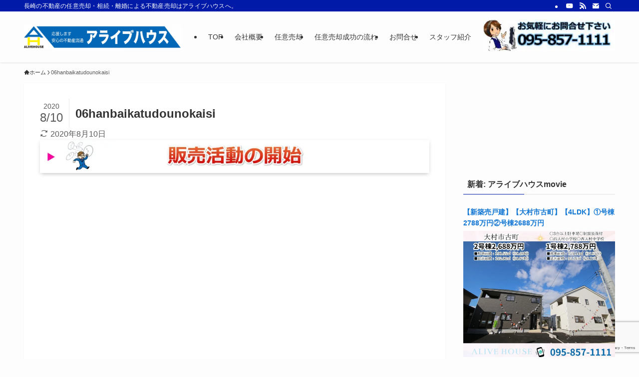

--- FILE ---
content_type: text/html; charset=UTF-8
request_url: https://alive-house-movie.com/%E4%BB%BB%E6%84%8F%E5%A3%B2%E5%8D%B4%E6%88%90%E5%8A%9F%E3%81%AE%E6%B5%81%E3%82%8C/06hanbaikatudounokaisi/
body_size: 22023
content:
<!DOCTYPE html>
<html dir="ltr" lang="ja" data-loaded="false" data-scrolled="false" data-spmenu="closed">
<head>
<meta charset="utf-8">
<meta name="format-detection" content="telephone=no">
<meta http-equiv="X-UA-Compatible" content="IE=edge">
<meta name="viewport" content="width=device-width, viewport-fit=cover">
<title>06hanbaikatudounokaisi | アライブハウスmovie</title>

		
	<meta name="robots" content="max-image-preview:large"/>
	<link rel="canonical" href="https://alive-house-movie.com/%e4%bb%bb%e6%84%8f%e5%a3%b2%e5%8d%b4%e6%88%90%e5%8a%9f%e3%81%ae%e6%b5%81%e3%82%8c/06hanbaikatudounokaisi/"/>
	<meta name="generator" content="All in One SEO (AIOSEO) 4.9.3"/>
		<script type="application/ld+json" class="aioseo-schema">{"@context":"https:\/\/schema.org","@graph":[{"@type":"BreadcrumbList","@id":"https:\/\/alive-house-movie.com\/%e4%bb%bb%e6%84%8f%e5%a3%b2%e5%8d%b4%e6%88%90%e5%8a%9f%e3%81%ae%e6%b5%81%e3%82%8c\/06hanbaikatudounokaisi\/#breadcrumblist","itemListElement":[{"@type":"ListItem","@id":"https:\/\/alive-house-movie.com#listItem","position":1,"name":"Home","item":"https:\/\/alive-house-movie.com","nextItem":{"@type":"ListItem","@id":"https:\/\/alive-house-movie.com\/%e4%bb%bb%e6%84%8f%e5%a3%b2%e5%8d%b4%e6%88%90%e5%8a%9f%e3%81%ae%e6%b5%81%e3%82%8c\/06hanbaikatudounokaisi\/#listItem","name":"06hanbaikatudounokaisi"}},{"@type":"ListItem","@id":"https:\/\/alive-house-movie.com\/%e4%bb%bb%e6%84%8f%e5%a3%b2%e5%8d%b4%e6%88%90%e5%8a%9f%e3%81%ae%e6%b5%81%e3%82%8c\/06hanbaikatudounokaisi\/#listItem","position":2,"name":"06hanbaikatudounokaisi","previousItem":{"@type":"ListItem","@id":"https:\/\/alive-house-movie.com#listItem","name":"Home"}}]},{"@type":"ItemPage","@id":"https:\/\/alive-house-movie.com\/%e4%bb%bb%e6%84%8f%e5%a3%b2%e5%8d%b4%e6%88%90%e5%8a%9f%e3%81%ae%e6%b5%81%e3%82%8c\/06hanbaikatudounokaisi\/#itempage","url":"https:\/\/alive-house-movie.com\/%e4%bb%bb%e6%84%8f%e5%a3%b2%e5%8d%b4%e6%88%90%e5%8a%9f%e3%81%ae%e6%b5%81%e3%82%8c\/06hanbaikatudounokaisi\/","name":"06hanbaikatudounokaisi | \u30a2\u30e9\u30a4\u30d6\u30cf\u30a6\u30b9movie","inLanguage":"ja","isPartOf":{"@id":"https:\/\/alive-house-movie.com\/#website"},"breadcrumb":{"@id":"https:\/\/alive-house-movie.com\/%e4%bb%bb%e6%84%8f%e5%a3%b2%e5%8d%b4%e6%88%90%e5%8a%9f%e3%81%ae%e6%b5%81%e3%82%8c\/06hanbaikatudounokaisi\/#breadcrumblist"},"author":{"@id":"https:\/\/alive-house-movie.com\/author\/aipc\/#author"},"creator":{"@id":"https:\/\/alive-house-movie.com\/author\/aipc\/#author"},"datePublished":"2020-08-10T18:34:57+09:00","dateModified":"2020-08-10T18:34:57+09:00"},{"@type":"Organization","@id":"https:\/\/alive-house-movie.com\/#organization","name":"\u30a2\u30e9\u30a4\u30d6\u30cf\u30a6\u30b9","description":"\u9577\u5d0e\u306e\u4e0d\u52d5\u7523\u306e\u4efb\u610f\u58f2\u5374\u30fb\u76f8\u7d9a\u30fb\u96e2\u5a5a\u306b\u3088\u308b\u4e0d\u52d5\u7523\u58f2\u5374\u306f\u30a2\u30e9\u30a4\u30d6\u30cf\u30a6\u30b9\u3078\u3002 \u5f0a\u793e\u306f\u3001\u5b89\u5fc3\u306e\u4e0d\u52d5\u7523\u6d41\u901a\u3001\u4e0d\u52d5\u7523\u306e\u518d\u751f\u3092\u30b3\u30f3\u30bb\u30d7\u30c8\u3068\u3057\u3066\u9577\u5d0e\u5e02\u5185\u8fd1\u90ca\u3092\u30a8\u30ea\u30a2\u3068\u3057\u3066\u304a\u308a\u307e\u3059\u3002 \uff08\u58f2\u5bb6\u30fb\u58f2\u30de\u30f3\u30b7\u30e7\u30f3\u30fb\u58f2\u5730\u30fb\u4e8b\u696d\u7528\u7269\u4ef6\uff09\u306e\u58f2\u8cb7\u306e\u4ef2\u4ecb\u3001\u4ee3\u7406\u3001\u4efb\u610f\u58f2\u5374\u30fb\u8cb7\u53d6\u308a\u30fb\u7af6\u58f2\u7269\u4ef6\u306e\u4ee3\u884c\u53ca\u3073\u30b3\u30f3\u30b5\u30eb\u30bf\u30f3\u30c8\u30fb\u8cc3\u8cb8\u30fb\u7ba1\u7406\u306a\u3069\u306e\u696d\u52d9\u3092\u884c\u3063\u3066\u304a\u308a\u307e\u3059\u3002\u304a\u5ba2\u69d8\u4e00\u4eba\u4e00\u4eba\u306e\u3054\u8981\u671b\u306b\u8aa0\u5fc3\u8aa0\u610f\u5bfe\u5fdc\u81f4\u3057\u307e\u3059\u3002\u8cb7\u53d6\u308a\u30fb\u58f2\u5374\u30fb\u76f8\u7d9a\u4e0d\u52d5\u7523\u306e\u58f2\u5374\u3092\u3054\u5e0c\u671b\u306e\u65b9\u306f\u7121\u6599\u67fb\u5b9a\u3001\u5e83\u544a\u63b2\u8f09\u7121\u6599\u3067\u3059\u306e\u3067\u307e\u305a\u306f\u3001\u304a\u6c17\u8efd\u306b\u3054\u76f8\u8ac7\u4e0b\u3055\u3044\u3002\u3000\u2606\u4f4f\u5b85\u30ed\u30fc\u30f3\u30fb\u7a0e\u91d1\u7b49\u306e\u304a\u652f\u6255\u3044\u3092\u6ede\u7d0d\u30fb\u5ef6\u6ede\u3055\u308c\u3066\u308b\u65b9\u3078\u3002\u79d8\u5bc6\u53b3\u5b88\u3067\u3059\u306e\u3067\u304a\u6c17\u8efd\u306b\u3054\u76f8\u8ac7\u4e0b\u3055\u3044\u3002\u3010\u3054\u6848\u5185\u30fb\u3054\u76f8\u8ac7\u306f\u4e88\u7d04\u512a\u5148\u3067\u3059\u3011\u3054\u9023\u7d61\u304a\u5f85\u3061\u3057\u3066\u304a\u308a\u307e\u3059\u3002","url":"https:\/\/alive-house-movie.com\/","telephone":"+81958571111","logo":{"@type":"ImageObject","url":"https:\/\/alive-house-movie.com\/wp-content\/uploads\/2020\/07\/logo.png","@id":"https:\/\/alive-house-movie.com\/%e4%bb%bb%e6%84%8f%e5%a3%b2%e5%8d%b4%e6%88%90%e5%8a%9f%e3%81%ae%e6%b5%81%e3%82%8c\/06hanbaikatudounokaisi\/#organizationLogo","width":1546,"height":233},"image":{"@id":"https:\/\/alive-house-movie.com\/%e4%bb%bb%e6%84%8f%e5%a3%b2%e5%8d%b4%e6%88%90%e5%8a%9f%e3%81%ae%e6%b5%81%e3%82%8c\/06hanbaikatudounokaisi\/#organizationLogo"}},{"@type":"Person","@id":"https:\/\/alive-house-movie.com\/author\/aipc\/#author","url":"https:\/\/alive-house-movie.com\/author\/aipc\/","name":"ALIVE\u3000HOUSE","image":{"@type":"ImageObject","@id":"https:\/\/alive-house-movie.com\/%e4%bb%bb%e6%84%8f%e5%a3%b2%e5%8d%b4%e6%88%90%e5%8a%9f%e3%81%ae%e6%b5%81%e3%82%8c\/06hanbaikatudounokaisi\/#authorImage","url":"https:\/\/alive-house-movie.com\/wp-content\/uploads\/2020\/07\/cropped-b3a3a30c86809f5ce5621989a3960cc2-150x150.jpg","width":96,"height":96,"caption":"ALIVE\u3000HOUSE"}},{"@type":"WebSite","@id":"https:\/\/alive-house-movie.com\/#website","url":"https:\/\/alive-house-movie.com\/","name":"\u30a2\u30e9\u30a4\u30d6\u30cf\u30a6\u30b9movie","description":"\u9577\u5d0e\u306e\u4e0d\u52d5\u7523\u306e\u4efb\u610f\u58f2\u5374\u30fb\u76f8\u7d9a\u30fb\u96e2\u5a5a\u306b\u3088\u308b\u4e0d\u52d5\u7523\u58f2\u5374\u306f\u30a2\u30e9\u30a4\u30d6\u30cf\u30a6\u30b9\u3078\u3002","inLanguage":"ja","publisher":{"@id":"https:\/\/alive-house-movie.com\/#organization"}}]}</script>
		


<meta name="google-site-verification" content="xDiQ8BQXhzwSXwcWrNh1TYAZlKYam0FvuFJfzGpz7S0"/>
<link rel='dns-prefetch' href='//webfonts.xserver.jp'/>
<link rel='dns-prefetch' href='//www.googletagmanager.com'/>
<link rel='dns-prefetch' href='//stats.wp.com'/>
<link rel="alternate" type="application/rss+xml" title="アライブハウスmovie &raquo; フィード" href="https://alive-house-movie.com/feed/"/>
<link rel="alternate" type="application/rss+xml" title="アライブハウスmovie &raquo; コメントフィード" href="https://alive-house-movie.com/comments/feed/"/>
<style id='wp-img-auto-sizes-contain-inline-css'>img:is([sizes=auto i],[sizes^="auto," i]){contain-intrinsic-size:3000px 1500px}</style>
<style id='wp-block-library-inline-css'>:root{--wp-block-synced-color:#7a00df;--wp-block-synced-color--rgb:122,0,223;--wp-bound-block-color:var(--wp-block-synced-color);--wp-editor-canvas-background:#ddd;--wp-admin-theme-color:#007cba;--wp-admin-theme-color--rgb:0,124,186;--wp-admin-theme-color-darker-10:#006ba1;--wp-admin-theme-color-darker-10--rgb:0,107,160.5;--wp-admin-theme-color-darker-20:#005a87;--wp-admin-theme-color-darker-20--rgb:0,90,135;--wp-admin-border-width-focus:2px}@media (min-resolution:192dpi){:root{--wp-admin-border-width-focus:1.5px}}.wp-element-button{cursor:pointer}:root .has-very-light-gray-background-color{background-color:#eee}:root .has-very-dark-gray-background-color{background-color:#313131}:root .has-very-light-gray-color{color:#eee}:root .has-very-dark-gray-color{color:#313131}:root .has-vivid-green-cyan-to-vivid-cyan-blue-gradient-background{background:linear-gradient(135deg,#00d084,#0693e3)}:root .has-purple-crush-gradient-background{background:linear-gradient(135deg,#34e2e4,#4721fb 50%,#ab1dfe)}:root .has-hazy-dawn-gradient-background{background:linear-gradient(135deg,#faaca8,#dad0ec)}:root .has-subdued-olive-gradient-background{background:linear-gradient(135deg,#fafae1,#67a671)}:root .has-atomic-cream-gradient-background{background:linear-gradient(135deg,#fdd79a,#004a59)}:root .has-nightshade-gradient-background{background:linear-gradient(135deg,#330968,#31cdcf)}:root .has-midnight-gradient-background{background:linear-gradient(135deg,#020381,#2874fc)}:root{--wp--preset--font-size--normal:16px;--wp--preset--font-size--huge:42px}.has-regular-font-size{font-size:1em}.has-larger-font-size{font-size:2.625em}.has-normal-font-size{font-size:var(--wp--preset--font-size--normal)}.has-huge-font-size{font-size:var(--wp--preset--font-size--huge)}.has-text-align-center{text-align:center}.has-text-align-left{text-align:left}.has-text-align-right{text-align:right}.has-fit-text{white-space:nowrap!important}#end-resizable-editor-section{display:none}.aligncenter{clear:both}.items-justified-left{justify-content:flex-start}.items-justified-center{justify-content:center}.items-justified-right{justify-content:flex-end}.items-justified-space-between{justify-content:space-between}.screen-reader-text{border:0;clip-path:inset(50%);height:1px;margin:-1px;overflow:hidden;padding:0;position:absolute;width:1px;word-wrap:normal!important}.screen-reader-text:focus{background-color:#ddd;clip-path:none;color:#444;display:block;font-size:1em;height:auto;left:5px;line-height:normal;padding:15px 23px 14px;text-decoration:none;top:5px;width:auto;z-index:100000}html :where(.has-border-color){border-style:solid}html :where([style*=border-top-color]){border-top-style:solid}html :where([style*=border-right-color]){border-right-style:solid}html :where([style*=border-bottom-color]){border-bottom-style:solid}html :where([style*=border-left-color]){border-left-style:solid}html :where([style*=border-width]){border-style:solid}html :where([style*=border-top-width]){border-top-style:solid}html :where([style*=border-right-width]){border-right-style:solid}html :where([style*=border-bottom-width]){border-bottom-style:solid}html :where([style*=border-left-width]){border-left-style:solid}html :where(img[class*=wp-image-]){height:auto;max-width:100%}:where(figure){margin:0 0 1em}html :where(.is-position-sticky){--wp-admin--admin-bar--position-offset:var(--wp-admin--admin-bar--height,0px)}@media screen and (max-width:600px){html :where(.is-position-sticky){--wp-admin--admin-bar--position-offset:0px}}</style><style id='global-styles-inline-css'>:root{--wp--preset--aspect-ratio--square:1;--wp--preset--aspect-ratio--4-3:4/3;--wp--preset--aspect-ratio--3-4:3/4;--wp--preset--aspect-ratio--3-2:3/2;--wp--preset--aspect-ratio--2-3:2/3;--wp--preset--aspect-ratio--16-9:16/9;--wp--preset--aspect-ratio--9-16:9/16;--wp--preset--color--black:#000;--wp--preset--color--cyan-bluish-gray:#abb8c3;--wp--preset--color--white:#fff;--wp--preset--color--pale-pink:#f78da7;--wp--preset--color--vivid-red:#cf2e2e;--wp--preset--color--luminous-vivid-orange:#ff6900;--wp--preset--color--luminous-vivid-amber:#fcb900;--wp--preset--color--light-green-cyan:#7bdcb5;--wp--preset--color--vivid-green-cyan:#00d084;--wp--preset--color--pale-cyan-blue:#8ed1fc;--wp--preset--color--vivid-cyan-blue:#0693e3;--wp--preset--color--vivid-purple:#9b51e0;--wp--preset--color--swl-main:var(--color_main);--wp--preset--color--swl-main-thin:var(--color_main_thin);--wp--preset--color--swl-gray:var(--color_gray);--wp--preset--color--swl-deep-01:var(--color_deep01);--wp--preset--color--swl-deep-02:var(--color_deep02);--wp--preset--color--swl-deep-03:var(--color_deep03);--wp--preset--color--swl-deep-04:var(--color_deep04);--wp--preset--color--swl-pale-01:var(--color_pale01);--wp--preset--color--swl-pale-02:var(--color_pale02);--wp--preset--color--swl-pale-03:var(--color_pale03);--wp--preset--color--swl-pale-04:var(--color_pale04);--wp--preset--gradient--vivid-cyan-blue-to-vivid-purple:linear-gradient(135deg,rgb(6,147,227) 0%,rgb(155,81,224) 100%);--wp--preset--gradient--light-green-cyan-to-vivid-green-cyan:linear-gradient(135deg,rgb(122,220,180) 0%,rgb(0,208,130) 100%);--wp--preset--gradient--luminous-vivid-amber-to-luminous-vivid-orange:linear-gradient(135deg,rgb(252,185,0) 0%,rgb(255,105,0) 100%);--wp--preset--gradient--luminous-vivid-orange-to-vivid-red:linear-gradient(135deg,rgb(255,105,0) 0%,rgb(207,46,46) 100%);--wp--preset--gradient--very-light-gray-to-cyan-bluish-gray:linear-gradient(135deg,rgb(238,238,238) 0%,rgb(169,184,195) 100%);--wp--preset--gradient--cool-to-warm-spectrum:linear-gradient(135deg,rgb(74,234,220) 0%,rgb(151,120,209) 20%,rgb(207,42,186) 40%,rgb(238,44,130) 60%,rgb(251,105,98) 80%,rgb(254,248,76) 100%);--wp--preset--gradient--blush-light-purple:linear-gradient(135deg,rgb(255,206,236) 0%,rgb(152,150,240) 100%);--wp--preset--gradient--blush-bordeaux:linear-gradient(135deg,rgb(254,205,165) 0%,rgb(254,45,45) 50%,rgb(107,0,62) 100%);--wp--preset--gradient--luminous-dusk:linear-gradient(135deg,rgb(255,203,112) 0%,rgb(199,81,192) 50%,rgb(65,88,208) 100%);--wp--preset--gradient--pale-ocean:linear-gradient(135deg,rgb(255,245,203) 0%,rgb(182,227,212) 50%,rgb(51,167,181) 100%);--wp--preset--gradient--electric-grass:linear-gradient(135deg,rgb(202,248,128) 0%,rgb(113,206,126) 100%);--wp--preset--gradient--midnight:linear-gradient(135deg,rgb(2,3,129) 0%,rgb(40,116,252) 100%);--wp--preset--font-size--small:0.9em;--wp--preset--font-size--medium:1.1em;--wp--preset--font-size--large:1.25em;--wp--preset--font-size--x-large:42px;--wp--preset--font-size--xs:0.75em;--wp--preset--font-size--huge:1.6em;--wp--preset--spacing--20:0.44rem;--wp--preset--spacing--30:0.67rem;--wp--preset--spacing--40:1rem;--wp--preset--spacing--50:1.5rem;--wp--preset--spacing--60:2.25rem;--wp--preset--spacing--70:3.38rem;--wp--preset--spacing--80:5.06rem;--wp--preset--shadow--natural:6px 6px 9px rgba(0, 0, 0, 0.2);--wp--preset--shadow--deep:12px 12px 50px rgba(0, 0, 0, 0.4);--wp--preset--shadow--sharp:6px 6px 0px rgba(0, 0, 0, 0.2);--wp--preset--shadow--outlined:6px 6px 0px -3px rgb(255, 255, 255), 6px 6px rgb(0, 0, 0);--wp--preset--shadow--crisp:6px 6px 0px rgb(0, 0, 0);}:where(.is-layout-flex){gap:0.5em;}:where(.is-layout-grid){gap:0.5em;}body .is-layout-flex{display:flex;}.is-layout-flex{flex-wrap:wrap;align-items:center;}.is-layout-flex > :is(*, div){margin:0;}body .is-layout-grid{display:grid;}.is-layout-grid > :is(*, div){margin:0;}:where(.wp-block-columns.is-layout-flex){gap:2em;}:where(.wp-block-columns.is-layout-grid){gap:2em;}:where(.wp-block-post-template.is-layout-flex){gap:1.25em;}:where(.wp-block-post-template.is-layout-grid){gap:1.25em;}.has-black-color{color:var(--wp--preset--color--black) !important;}.has-cyan-bluish-gray-color{color:var(--wp--preset--color--cyan-bluish-gray) !important;}.has-white-color{color:var(--wp--preset--color--white) !important;}.has-pale-pink-color{color:var(--wp--preset--color--pale-pink) !important;}.has-vivid-red-color{color:var(--wp--preset--color--vivid-red) !important;}.has-luminous-vivid-orange-color{color:var(--wp--preset--color--luminous-vivid-orange) !important;}.has-luminous-vivid-amber-color{color:var(--wp--preset--color--luminous-vivid-amber) !important;}.has-light-green-cyan-color{color:var(--wp--preset--color--light-green-cyan) !important;}.has-vivid-green-cyan-color{color:var(--wp--preset--color--vivid-green-cyan) !important;}.has-pale-cyan-blue-color{color:var(--wp--preset--color--pale-cyan-blue) !important;}.has-vivid-cyan-blue-color{color:var(--wp--preset--color--vivid-cyan-blue) !important;}.has-vivid-purple-color{color:var(--wp--preset--color--vivid-purple) !important;}.has-black-background-color{background-color:var(--wp--preset--color--black) !important;}.has-cyan-bluish-gray-background-color{background-color:var(--wp--preset--color--cyan-bluish-gray) !important;}.has-white-background-color{background-color:var(--wp--preset--color--white) !important;}.has-pale-pink-background-color{background-color:var(--wp--preset--color--pale-pink) !important;}.has-vivid-red-background-color{background-color:var(--wp--preset--color--vivid-red) !important;}.has-luminous-vivid-orange-background-color{background-color:var(--wp--preset--color--luminous-vivid-orange) !important;}.has-luminous-vivid-amber-background-color{background-color:var(--wp--preset--color--luminous-vivid-amber) !important;}.has-light-green-cyan-background-color{background-color:var(--wp--preset--color--light-green-cyan) !important;}.has-vivid-green-cyan-background-color{background-color:var(--wp--preset--color--vivid-green-cyan) !important;}.has-pale-cyan-blue-background-color{background-color:var(--wp--preset--color--pale-cyan-blue) !important;}.has-vivid-cyan-blue-background-color{background-color:var(--wp--preset--color--vivid-cyan-blue) !important;}.has-vivid-purple-background-color{background-color:var(--wp--preset--color--vivid-purple) !important;}.has-black-border-color{border-color:var(--wp--preset--color--black) !important;}.has-cyan-bluish-gray-border-color{border-color:var(--wp--preset--color--cyan-bluish-gray) !important;}.has-white-border-color{border-color:var(--wp--preset--color--white) !important;}.has-pale-pink-border-color{border-color:var(--wp--preset--color--pale-pink) !important;}.has-vivid-red-border-color{border-color:var(--wp--preset--color--vivid-red) !important;}.has-luminous-vivid-orange-border-color{border-color:var(--wp--preset--color--luminous-vivid-orange) !important;}.has-luminous-vivid-amber-border-color{border-color:var(--wp--preset--color--luminous-vivid-amber) !important;}.has-light-green-cyan-border-color{border-color:var(--wp--preset--color--light-green-cyan) !important;}.has-vivid-green-cyan-border-color{border-color:var(--wp--preset--color--vivid-green-cyan) !important;}.has-pale-cyan-blue-border-color{border-color:var(--wp--preset--color--pale-cyan-blue) !important;}.has-vivid-cyan-blue-border-color{border-color:var(--wp--preset--color--vivid-cyan-blue) !important;}.has-vivid-purple-border-color{border-color:var(--wp--preset--color--vivid-purple) !important;}.has-vivid-cyan-blue-to-vivid-purple-gradient-background{background:var(--wp--preset--gradient--vivid-cyan-blue-to-vivid-purple) !important;}.has-light-green-cyan-to-vivid-green-cyan-gradient-background{background:var(--wp--preset--gradient--light-green-cyan-to-vivid-green-cyan) !important;}.has-luminous-vivid-amber-to-luminous-vivid-orange-gradient-background{background:var(--wp--preset--gradient--luminous-vivid-amber-to-luminous-vivid-orange) !important;}.has-luminous-vivid-orange-to-vivid-red-gradient-background{background:var(--wp--preset--gradient--luminous-vivid-orange-to-vivid-red) !important;}.has-very-light-gray-to-cyan-bluish-gray-gradient-background{background:var(--wp--preset--gradient--very-light-gray-to-cyan-bluish-gray) !important;}.has-cool-to-warm-spectrum-gradient-background{background:var(--wp--preset--gradient--cool-to-warm-spectrum) !important;}.has-blush-light-purple-gradient-background{background:var(--wp--preset--gradient--blush-light-purple) !important;}.has-blush-bordeaux-gradient-background{background:var(--wp--preset--gradient--blush-bordeaux) !important;}.has-luminous-dusk-gradient-background{background:var(--wp--preset--gradient--luminous-dusk) !important;}.has-pale-ocean-gradient-background{background:var(--wp--preset--gradient--pale-ocean) !important;}.has-electric-grass-gradient-background{background:var(--wp--preset--gradient--electric-grass) !important;}.has-midnight-gradient-background{background:var(--wp--preset--gradient--midnight) !important;}.has-small-font-size{font-size:var(--wp--preset--font-size--small) !important;}.has-medium-font-size{font-size:var(--wp--preset--font-size--medium) !important;}.has-large-font-size{font-size:var(--wp--preset--font-size--large) !important;}.has-x-large-font-size{font-size:var(--wp--preset--font-size--x-large) !important;}</style>

<link rel='stylesheet' id='swell-icons-css' href='https://alive-house-movie.com/wp-content/themes/swell/build/css/swell-icons.css?ver=2.16.0' type='text/css' media='all'/>
<link rel='stylesheet' id='main_style-css' href='https://alive-house-movie.com/wp-content/themes/swell/build/css/main.css?ver=2.16.0' type='text/css' media='all'/>
<link rel='stylesheet' id='swell_blocks-css' href='https://alive-house-movie.com/wp-content/themes/swell/build/css/blocks.css?ver=2.16.0' type='text/css' media='all'/>
<style id='swell_custom-inline-css'>:root{--swl-fz--content:4vw;--swl-font_family:"Helvetica Neue", Arial, "Hiragino Kaku Gothic ProN", "Hiragino Sans", Meiryo, sans-serif;--swl-font_weight:400;--color_main:#011aa8;--color_text:#333;--color_link:#1176d4;--color_htag:#011aa8;--color_bg:#fdfdfd;--color_gradient1:#d8ffff;--color_gradient2:#87e7ff;--color_main_thin:rgba(1, 33, 210, 0.05 );--color_main_dark:rgba(1, 20, 126, 1 );--color_list_check:#011aa8;--color_list_num:#011aa8;--color_list_good:#86dd7b;--color_list_triangle:#f4e03a;--color_list_bad:#f36060;--color_faq_q:#d55656;--color_faq_a:#6599b7;--color_icon_good:#3cd250;--color_icon_good_bg:#ecffe9;--color_icon_bad:#4b73eb;--color_icon_bad_bg:#eafaff;--color_icon_info:#f578b4;--color_icon_info_bg:#fff0fa;--color_icon_announce:#ffa537;--color_icon_announce_bg:#fff5f0;--color_icon_pen:#7a7a7a;--color_icon_pen_bg:#f7f7f7;--color_icon_book:#787364;--color_icon_book_bg:#f8f6ef;--color_icon_point:#ffa639;--color_icon_check:#86d67c;--color_icon_batsu:#f36060;--color_icon_hatena:#5295cc;--color_icon_caution:#f7da38;--color_icon_memo:#84878a;--color_deep01:#e44141;--color_deep02:#3d79d5;--color_deep03:#63a84d;--color_deep04:#f09f4d;--color_pale01:#fff2f0;--color_pale02:#f3f8fd;--color_pale03:#f1f9ee;--color_pale04:#fdf9ee;--color_mark_blue:#b7e3ff;--color_mark_green:#bdf9c3;--color_mark_yellow:#fcf69f;--color_mark_orange:#ffddbc;--border01:solid 1px var(--color_main);--border02:double 4px var(--color_main);--border03:dashed 2px var(--color_border);--border04:solid 4px var(--color_gray);--card_posts_thumb_ratio:56.25%;--list_posts_thumb_ratio:61.805%;--big_posts_thumb_ratio:56.25%;--thumb_posts_thumb_ratio:61.805%;--blogcard_thumb_ratio:56.25%;--color_header_bg:#fdfdfd;--color_header_text:#333;--color_footer_bg:#fdfdfd;--color_footer_text:#333;--container_size:1400px;--article_size:1600px;--logo_size_sp:48px;--logo_size_pc:70px;--logo_size_pcfix:32px;}.swl-cell-bg[data-icon="doubleCircle"]{--cell-icon-color:#ffc977}.swl-cell-bg[data-icon="circle"]{--cell-icon-color:#94e29c}.swl-cell-bg[data-icon="triangle"]{--cell-icon-color:#eeda2f}.swl-cell-bg[data-icon="close"]{--cell-icon-color:#ec9191}.swl-cell-bg[data-icon="hatena"]{--cell-icon-color:#93c9da}.swl-cell-bg[data-icon="check"]{--cell-icon-color:#94e29c}.swl-cell-bg[data-icon="line"]{--cell-icon-color:#9b9b9b}.cap_box[data-colset="col1"]{--capbox-color:#f59b5f;--capbox-color--bg:#fff8eb}.cap_box[data-colset="col2"]{--capbox-color:#5fb9f5;--capbox-color--bg:#edf5ff}.cap_box[data-colset="col3"]{--capbox-color:#2fcd90;--capbox-color--bg:#eafaf2}.red_{--the-btn-color:#f74a4a;--the-btn-color2:#ffbc49;--the-solid-shadow:rgba(185, 56, 56, 1 )}.blue_{--the-btn-color:#338df4;--the-btn-color2:#35eaff;--the-solid-shadow:rgba(38, 106, 183, 1 )}.green_{--the-btn-color:#62d847;--the-btn-color2:#7bf7bd;--the-solid-shadow:rgba(74, 162, 53, 1 )}.is-style-btn_normal{--the-btn-radius:80px}.is-style-btn_solid{--the-btn-radius:80px}.is-style-btn_shiny{--the-btn-radius:80px}.is-style-btn_line{--the-btn-radius:80px}.post_content blockquote{padding:1.5em 2em 1.5em 3em}.post_content blockquote::before{content:"";display:block;width:5px;height:calc(100% - 3em);top:1.5em;left:1.5em;border-left:solid 1px rgba(180,180,180,.75);border-right:solid 1px rgba(180,180,180,.75);}.mark_blue{background:-webkit-linear-gradient(transparent 64%,var(--color_mark_blue) 0%);background:linear-gradient(transparent 64%,var(--color_mark_blue) 0%)}.mark_green{background:-webkit-linear-gradient(transparent 64%,var(--color_mark_green) 0%);background:linear-gradient(transparent 64%,var(--color_mark_green) 0%)}.mark_yellow{background:-webkit-linear-gradient(transparent 64%,var(--color_mark_yellow) 0%);background:linear-gradient(transparent 64%,var(--color_mark_yellow) 0%)}.mark_orange{background:-webkit-linear-gradient(transparent 64%,var(--color_mark_orange) 0%);background:linear-gradient(transparent 64%,var(--color_mark_orange) 0%)}[class*="is-style-icon_"]{color:#333;border-width:0}[class*="is-style-big_icon_"]{border-width:2px;border-style:solid}[data-col="gray"] .c-balloon__text{background:#f7f7f7;border-color:#ccc}[data-col="gray"] .c-balloon__before{border-right-color:#f7f7f7}[data-col="green"] .c-balloon__text{background:#d1f8c2;border-color:#9ddd93}[data-col="green"] .c-balloon__before{border-right-color:#d1f8c2}[data-col="blue"] .c-balloon__text{background:#e2f6ff;border-color:#93d2f0}[data-col="blue"] .c-balloon__before{border-right-color:#e2f6ff}[data-col="red"] .c-balloon__text{background:#ffebeb;border-color:#f48789}[data-col="red"] .c-balloon__before{border-right-color:#ffebeb}[data-col="yellow"] .c-balloon__text{background:#f9f7d2;border-color:#fbe593}[data-col="yellow"] .c-balloon__before{border-right-color:#f9f7d2}.-type-list2 .p-postList__body::after,.-type-big .p-postList__body::after{content:"READ MORE »";}.c-postThumb__cat{background-color:#011aa8;color:#fff;background-image:repeating-linear-gradient(-45deg,rgba(255,255,255,.1),rgba(255,255,255,.1) 6px,transparent 6px,transparent 12px)}.post_content h2:where(:not([class^="swell-block-"]):not(.faq_q):not(.p-postList__title)){background:var(--color_htag);padding:.75em 1em;color:#fff}.post_content h2:where(:not([class^="swell-block-"]):not(.faq_q):not(.p-postList__title))::before{position:absolute;display:block;pointer-events:none;content:"";top:-4px;left:0;width:100%;height:calc(100% + 4px);box-sizing:content-box;border-top:solid 2px var(--color_htag);border-bottom:solid 2px var(--color_htag)}.post_content h3:where(:not([class^="swell-block-"]):not(.faq_q):not(.p-postList__title)){padding:0 .5em .5em}.post_content h3:where(:not([class^="swell-block-"]):not(.faq_q):not(.p-postList__title))::before{content:"";width:100%;height:2px;background:repeating-linear-gradient(90deg, var(--color_htag) 0%, var(--color_htag) 29.3%, rgba(150,150,150,.2) 29.3%, rgba(150,150,150,.2) 100%)}.post_content h4:where(:not([class^="swell-block-"]):not(.faq_q):not(.p-postList__title)){padding:0 0 0 16px;border-left:solid 2px var(--color_htag)}.l-header{box-shadow:0 1px 4px rgba(0,0,0,.12)}.l-header__bar{color:#fff;background:var(--color_main)}.l-header__menuBtn{order:1}.l-header__customBtn{order:3}.c-gnav a::after{background:var(--color_main);width:100%;height:2px;transform:scaleX(0)}.p-spHeadMenu .menu-item.-current{border-bottom-color:var(--color_main)}.c-gnav > li:hover > a::after,.c-gnav > .-current > a::after{transform:scaleX(1)}.c-gnav .sub-menu{color:#333;background:#fff}.l-fixHeader::before{opacity:1}#pagetop{border-radius:50%}#fix_bottom_menu{color:#333}#fix_bottom_menu::before{background:#fff;opacity:0.9}.c-widget__title.-spmenu{padding:.5em .75em;border-radius:var(--swl-radius--2, 0px);background:var(--color_main);color:#fff;}.c-widget__title.-footer{padding:.5em}.c-widget__title.-footer::before{content:"";bottom:0;left:0;width:40%;z-index:1;background:var(--color_main)}.c-widget__title.-footer::after{content:"";bottom:0;left:0;width:100%;background:var(--color_border)}.c-secTitle{border-left:solid 2px var(--color_main);padding:0em .75em}.p-spMenu{color:#333}.p-spMenu__inner::before{background:#fdfdfd;opacity:1}.p-spMenu__overlay{background:#000;opacity:0.6}[class*="page-numbers"]{color:#fff;background-color:#dedede}a{text-decoration:none}.l-topTitleArea.c-filterLayer::before{background-color:#000;opacity:0.2;content:""}@media screen and (min-width:960px){:root{}}@media screen and (max-width:959px){:root{}.l-header__logo{order:2;text-align:center}}@media screen and (min-width:600px){:root{--swl-fz--content:16px;}}@media screen and (max-width:599px){:root{}}@media(min-width:1808px){.alignwide{left:-100px;width:calc(100% + 200px);}}@media(max-width:1808px){.-sidebar-off .swell-block-fullWide__inner.l-container .alignwide{left:0px;width:100%;}}.l-fixHeader .l-fixHeader__gnav{order:0}[data-scrolled=true] .l-fixHeader[data-ready]{opacity:1;-webkit-transform:translateY(0)!important;transform:translateY(0)!important;visibility:visible}.-body-solid .l-fixHeader{box-shadow:0 2px 4px var(--swl-color_shadow)}.l-fixHeader__inner{align-items:stretch;color:var(--color_header_text);display:flex;padding-bottom:0;padding-top:0;position:relative;z-index:1}.l-fixHeader__logo{align-items:center;display:flex;line-height:1;margin-right:24px;order:0;padding:16px 0}[data-scrolled=true] #fix_bottom_menu{bottom:0}#fix_bottom_menu{box-shadow:0 0 4px rgba(0,0,0,.1);transition:bottom .4s;width:100%;z-index:100}#fix_bottom_menu:before{display:block;z-index:0}#fix_bottom_menu .menu_list{align-items:center;display:flex;height:50px;justify-content:space-between;padding:2px 0 0;position:relative;z-index:1}#fix_bottom_menu .menu_btn .open_btn{opacity:1;-webkit-transform:scale(1.1);transform:scale(1.1)}#fix_bottom_menu .menu-item{flex:1 1 100%;margin:0;padding:0;text-align:center}#fix_bottom_menu .menu-item a{color:inherit;display:block;line-height:1;text-decoration:none}#fix_bottom_menu .menu-item i{color:inherit;display:block;font-size:20px;height:20px;line-height:20px;text-align:center}#fix_bottom_menu .menu-item i:before{color:inherit;display:inline-block}#fix_bottom_menu span{color:inherit;display:block;font-size:10px;line-height:1;margin-top:4px;width:100%}@media not all and (min-width:960px){#fix_bottom_menu{display:block;padding-bottom:calc(env(safe-area-inset-bottom)*.5)}}.is-style-btn_normal a,.is-style-btn_shiny a{box-shadow:var(--swl-btn_shadow)}.c-shareBtns__btn,.is-style-balloon>.c-tabList .c-tabList__button,.p-snsCta,[class*=page-numbers]{box-shadow:var(--swl-box_shadow)}.p-articleThumb__img,.p-articleThumb__youtube{box-shadow:var(--swl-img_shadow)}.p-pickupBanners__item .c-bannerLink,.p-postList__thumb{box-shadow:0 2px 8px rgba(0,0,0,.1),0 4px 4px -4px rgba(0,0,0,.1)}.p-postList.-w-ranking li:before{background-image:repeating-linear-gradient(-45deg,hsla(0,0%,100%,.1),hsla(0,0%,100%,.1) 6px,transparent 0,transparent 12px);box-shadow:1px 1px 4px rgba(0,0,0,.2)}.l-header__bar{position:relative;width:100%}.l-header__bar .c-catchphrase{color:inherit;font-size:12px;letter-spacing:var(--swl-letter_spacing,.2px);line-height:14px;margin-right:auto;overflow:hidden;padding:4px 0;white-space:nowrap;width:50%}.l-header__bar .c-iconList .c-iconList__link{margin:0;padding:4px 6px}.l-header__barInner{align-items:center;display:flex;justify-content:flex-end}.p-spHeadMenu{text-align:center}.p-spHeadMenu .sub-menu{display:none}.p-spHeadMenu .menu-item{-webkit-backface-visibility:hidden;backface-visibility:hidden;border-bottom:2px solid transparent;flex-shrink:0;font-size:12px;height:36px;padding:0;width:auto}.p-spHeadMenu .menu-item.-current{border-bottom-color:currentcolor}.p-spHeadMenu a{display:block;line-height:36px;padding:0 12px;text-decoration:none}.l-header__spNav.swiper:not(.swiper-initialized) .p-spHeadMenu{visibility:hidden}.l-header__spNav a{color:var(--color_header_text)}.l-header__spNav[data-loop="0"] .p-spHeadMenu{display:flex;overflow-x:auto}.l-header__spNav[data-loop="0"] .menu-item:first-child{margin-left:auto}.l-header__spNav[data-loop="0"] .menu-item:last-child{margin-right:auto}@media(min-width:960px){.l-header__spNav{display:none}}@media(min-width:960px){.-series .l-header__inner{align-items:stretch;display:flex}.-series .l-header__logo{align-items:center;display:flex;flex-wrap:wrap;margin-right:24px;padding:16px 0}.-series .l-header__logo .c-catchphrase{font-size:13px;padding:4px 0}.-series .c-headLogo{margin-right:16px}.-series-right .l-header__inner{justify-content:space-between}.-series-right .c-gnavWrap{margin-left:auto}.-series-right .w-header{margin-left:12px}.-series-left .w-header{margin-left:auto}}@media(min-width:960px) and (min-width:600px){.-series .c-headLogo{max-width:400px}}.c-gnav .sub-menu a:before,.c-listMenu a:before{-webkit-font-smoothing:antialiased;-moz-osx-font-smoothing:grayscale;font-family:icomoon!important;font-style:normal;font-variant:normal;font-weight:400;line-height:1;text-transform:none}.c-submenuToggleBtn{display:none}.c-listMenu a{padding:.75em 1em .75em 1.5em;transition:padding .25s}.c-listMenu a:hover{padding-left:1.75em;padding-right:.75em}.c-gnav .sub-menu a:before,.c-listMenu a:before{color:inherit;content:"\e921";display:inline-block;left:2px;position:absolute;top:50%;-webkit-transform:translateY(-50%);transform:translateY(-50%);vertical-align:middle}.widget_categories>ul>.cat-item>a,.wp-block-categories-list>li>a{padding-left:1.75em}.c-listMenu .children,.c-listMenu .sub-menu{margin:0}.c-listMenu .children a,.c-listMenu .sub-menu a{font-size:.9em;padding-left:2.5em}.c-listMenu .children a:before,.c-listMenu .sub-menu a:before{left:1em}.c-listMenu .children a:hover,.c-listMenu .sub-menu a:hover{padding-left:2.75em}.c-listMenu .children ul a,.c-listMenu .sub-menu ul a{padding-left:3.25em}.c-listMenu .children ul a:before,.c-listMenu .sub-menu ul a:before{left:1.75em}.c-listMenu .children ul a:hover,.c-listMenu .sub-menu ul a:hover{padding-left:3.5em}.c-gnav li:hover>.sub-menu{opacity:1;visibility:visible}.c-gnav .sub-menu:before{background:inherit;content:"";height:100%;left:0;position:absolute;top:0;width:100%;z-index:0}.c-gnav .sub-menu .sub-menu{left:100%;top:0;z-index:-1}.c-gnav .sub-menu a{padding-left:2em}.c-gnav .sub-menu a:before{left:.5em}.c-gnav .sub-menu a:hover .ttl{left:4px}:root{--color_content_bg:#fff;}.c-widget__title.-side{padding:0 .5em .5em}.c-widget__title.-side::before{content:"";bottom:0;left:0;width:40%;z-index:1;background:var(--color_main)}.c-widget__title.-side::after{content:"";bottom:0;left:0;width:100%;background:var(--color_border)}.page.-index-off .w-beforeToc{display:none}@media screen and (min-width:960px){:root{}}@media screen and (max-width:959px){:root{}}@media screen and (min-width:600px){:root{}}@media screen and (max-width:599px){:root{}}.l-content{padding-top:4vw}.p-breadcrumb+.l-content{padding-top:0}.-frame-on .l-mainContent{background:#fff;border-radius:var(--swl-radius--4,0);padding:3vw}.-frame-on-sidebar #sidebar .c-widget{background:#fff;border-radius:var(--swl-radius--4,0);padding:16px}.-frame-on-sidebar #sidebar .widget_swell_prof_widget{padding:0!important}.-frame-on-sidebar #sidebar .p-profileBox{background:#fff;border:none;color:#333}.-frame-on-sidebar #sidebar .calendar_wrap{border:none;padding:0}.-frame-border .l-mainContent,.-frame-border.-frame-on-sidebar #sidebar .c-widget{box-shadow:0 0 1px var(--swl-color_shadow)}.swell-block-fullWide__inner .alignwide{left:0;width:100%}.swell-block-fullWide__inner .alignfull{left:calc(0px - var(--swl-fw_inner_pad, 0))!important;margin-left:0!important;margin-right:0!important;width:calc(100% + var(--swl-fw_inner_pad, 0)*2)!important}@media not all and (min-width:960px){.alignwide,.l-content .alignfull{left:-3vw;width:calc(100% + 6vw)}.l-content{padding-left:2vw;padding-right:2vw}.-frame-on{--swl-pad_container:2vw;--swl-h2-margin--x:-3vw}.-frame-off-sidebar .l-sidebar{padding-left:1vw;padding-right:1vw}.swell-block-fullWide__inner.l-article{--swl-fw_inner_pad:calc(var(--swl-pad_container, 2vw) + 3vw)}.swell-block-fullWide__inner.l-container{--swl-fw_inner_pad:var(--swl-pad_container,2vw)}.swell-block-fullWide__inner.l-article .alignwide{left:-1.5vw;width:calc(100% + 3vw)}}@media(min-width:960px){.alignwide,.l-content .alignfull{left:-48px;width:calc(100% + 96px)}.l-content .c-widget .alignfull{left:-32px;width:calc(100% + 64px)}.-frame-on .l-mainContent{padding:32px}.swell-block-fullWide__inner.l-article{--swl-fw_inner_pad:calc(var(--swl-pad_post_content) + 32px)}.swell-block-fullWide__inner.l-container{--swl-fw_inner_pad:16px}.swell-block-fullWide__inner.l-article .alignwide{left:-16px;width:calc(100% + 32px)}}@media(min-width:600px){.l-content{padding-top:2em}}.-index-off .p-toc,.swell-toc-placeholder:empty{display:none}.p-toc.-modal{height:100%;margin:0;overflow-y:auto;padding:0}#main_content .p-toc{border-radius:var(--swl-radius--2,0);margin:4em auto;max-width:800px}#sidebar .p-toc{margin-top:-.5em}.p-toc .__pn:before{content:none!important;counter-increment:none}.p-toc .__prev{margin:0 0 1em}.p-toc .__next{margin:1em 0 0}.p-toc.is-omitted:not([data-omit=ct]) [data-level="2"] .p-toc__childList{height:0;margin-bottom:-.5em;visibility:hidden}.p-toc.is-omitted:not([data-omit=nest]){position:relative}.p-toc.is-omitted:not([data-omit=nest]):before{background:linear-gradient(hsla(0,0%,100%,0),var(--color_bg));bottom:5em;content:"";height:4em;left:0;opacity:.75;pointer-events:none;position:absolute;width:100%;z-index:1}.p-toc.is-omitted:not([data-omit=nest]):after{background:var(--color_bg);bottom:0;content:"";height:5em;left:0;opacity:.75;position:absolute;width:100%;z-index:1}.p-toc.is-omitted:not([data-omit=nest]) .__next,.p-toc.is-omitted:not([data-omit=nest]) [data-omit="1"]{display:none}.p-toc .p-toc__expandBtn{background-color:#f7f7f7;border:rgba(0,0,0,.2);border-radius:5em;box-shadow:0 0 0 1px #bbb;color:#333;display:block;font-size:14px;line-height:1.5;margin:.75em auto 0;min-width:6em;padding:.5em 1em;position:relative;transition:box-shadow .25s;z-index:2}.p-toc[data-omit=nest] .p-toc__expandBtn{display:inline-block;font-size:13px;margin:0 0 0 1.25em;padding:.5em .75em}.p-toc:not([data-omit=nest]) .p-toc__expandBtn:after,.p-toc:not([data-omit=nest]) .p-toc__expandBtn:before{border-top-color:inherit;border-top-style:dotted;border-top-width:3px;content:"";display:block;height:1px;position:absolute;top:calc(50% - 1px);transition:border-color .25s;width:100%;width:22px}.p-toc:not([data-omit=nest]) .p-toc__expandBtn:before{right:calc(100% + 1em)}.p-toc:not([data-omit=nest]) .p-toc__expandBtn:after{left:calc(100% + 1em)}.p-toc.is-expanded .p-toc__expandBtn{border-color:transparent}.p-toc__ttl{display:block;font-size:1.2em;line-height:1;position:relative;text-align:center}.p-toc__ttl:before{content:"\e918";display:inline-block;font-family:icomoon;margin-right:.5em;padding-bottom:2px;vertical-align:middle}#index_modal .p-toc__ttl{margin-bottom:.5em}.p-toc__list li{line-height:1.6}.p-toc__list>li+li{margin-top:.5em}.p-toc__list .p-toc__childList{padding-left:.5em}.p-toc__list [data-level="3"]{font-size:.9em}.p-toc__list .mininote{display:none}.post_content .p-toc__list{padding-left:0}#sidebar .p-toc__list{margin-bottom:0}#sidebar .p-toc__list .p-toc__childList{padding-left:0}.p-toc__link{color:inherit;font-size:inherit;text-decoration:none}.p-toc__link:hover{opacity:.8}.p-toc.-double{background:var(--color_gray);background:linear-gradient(-45deg,transparent 25%,var(--color_gray) 25%,var(--color_gray) 50%,transparent 50%,transparent 75%,var(--color_gray) 75%,var(--color_gray));background-clip:padding-box;background-size:4px 4px;border-bottom:4px double var(--color_border);border-top:4px double var(--color_border);padding:1.5em 1em 1em}.p-toc.-double .p-toc__ttl{margin-bottom:.75em}@media(min-width:960px){#main_content .p-toc{width:92%}}@media (hover:hover){.p-toc .p-toc__expandBtn:hover{border-color:transparent;box-shadow:0 0 0 2px currentcolor}}@media(min-width:600px){.p-toc.-double{padding:2em}}</style>
<link rel='stylesheet' id='swell-loaded-animation-css' href='https://alive-house-movie.com/wp-content/themes/swell/build/css/modules/loaded-animation.css?ver=2.16.0' type='text/css' media='all'/>
<link rel='stylesheet' id='swell-parts/footer-css' href='https://alive-house-movie.com/wp-content/themes/swell/build/css/modules/parts/footer.css?ver=2.16.0' type='text/css' media='all'/>
<link rel='stylesheet' id='swell-page/page-css' href='https://alive-house-movie.com/wp-content/themes/swell/build/css/modules/page/page.css?ver=2.16.0' type='text/css' media='all'/>
<style id='wp-emoji-styles-inline-css'>img.wp-smiley, img.emoji{display:inline !important;border:none !important;box-shadow:none !important;height:1em !important;width:1em !important;margin:0 0.07em !important;vertical-align:-0.1em !important;background:none !important;padding:0 !important;}</style>
<style id='classic-theme-styles-inline-css'>.wp-block-button__link{color:#fff;background-color:#32373c;border-radius:9999px;box-shadow:none;text-decoration:none;padding:calc(.667em + 2px) calc(1.333em + 2px);font-size:1.125em}.wp-block-file__button{background:#32373c;color:#fff;text-decoration:none}</style>
<link rel='stylesheet' id='contact-form-7-css' href='https://alive-house-movie.com/wp-content/plugins/contact-form-7/includes/css/styles.css?ver=6.1.4' type='text/css' media='all'/>
<link rel='stylesheet' id='ppress-frontend-css' href='https://alive-house-movie.com/wp-content/plugins/wp-user-avatar/assets/css/frontend.min.css?ver=4.16.8' type='text/css' media='all'/>
<link rel='stylesheet' id='ppress-flatpickr-css' href='https://alive-house-movie.com/wp-content/plugins/wp-user-avatar/assets/flatpickr/flatpickr.min.css?ver=4.16.8' type='text/css' media='all'/>
<link rel='stylesheet' id='ppress-select2-css' href='https://alive-house-movie.com/wp-content/plugins/wp-user-avatar/assets/select2/select2.min.css?ver=6.9' type='text/css' media='all'/>
<link rel='stylesheet' id='slb_core-css' href='https://alive-house-movie.com/wp-content/plugins/simple-lightbox/client/css/app.css?ver=2.9.4' type='text/css' media='all'/>
<link rel='stylesheet' id='child_style-css' href='https://alive-house-movie.com/wp-content/themes/swell_child/style.css?ver=2026011132510' type='text/css' media='all'/>
<script src="//alive-house-movie.com/wp-content/cache/wpfc-minified/3sp9gxg/h5aja.js" id="jquery-core-js"></script>
<script src="//alive-house-movie.com/wp-content/cache/wpfc-minified/du3gvunv/h5aja.js" id="jquery-migrate-js"></script>
<script src="//webfonts.xserver.jp/js/xserverv3.js?fadein=0&amp;ver=2.0.9" id="typesquare_std-js"></script>
<script src="//alive-house-movie.com/wp-content/cache/wpfc-minified/eiwqgo9p/h5aja.js" id="ppress-flatpickr-js"></script>
<script src="//alive-house-movie.com/wp-content/cache/wpfc-minified/d485fjc7/h5aja.js" id="ppress-select2-js"></script>



<script src="https://www.googletagmanager.com/gtag/js?id=G-M9EZQ51W9S" id="google_gtagjs-js" async></script>
<script id="google_gtagjs-js-after">window.dataLayer=window.dataLayer||[];function gtag(){dataLayer.push(arguments);}
gtag("set","linker",{"domains":["alive-house-movie.com"]});
gtag("js", new Date());
gtag("set", "developer_id.dZTNiMT", true);
gtag("config", "G-M9EZQ51W9S", {"googlesitekit_post_type":"attachment"});
window._googlesitekit=window._googlesitekit||{}; window._googlesitekit.throttledEvents=[]; window._googlesitekit.gtagEvent=(name, data)=> { var key=JSON.stringify({ name, data }); if(!! window._googlesitekit.throttledEvents[ key ]){ return; } window._googlesitekit.throttledEvents[ key ]=true; setTimeout(()=> { delete window._googlesitekit.throttledEvents[ key ]; }, 5); gtag("event", name, { ...data, event_source: "site-kit" }); };
//# sourceURL=google_gtagjs-js-after</script>

<noscript><link href="https://alive-house-movie.com/wp-content/themes/swell/build/css/noscript.css" rel="stylesheet"></noscript>
<link rel="https://api.w.org/" href="https://alive-house-movie.com/wp-json/"/><link rel="alternate" title="JSON" type="application/json" href="https://alive-house-movie.com/wp-json/wp/v2/media/132"/><link rel='shortlink' href='https://wp.me/aceiWp-28'/>
<meta name="generator" content="Site Kit by Google 1.168.0"/>	<style>img#wpstats{display:none}</style>
		<link rel="icon" href="https://alive-house-movie.com/wp-content/uploads/2020/07/cropped-b3a3a30c86809f5ce5621989a3960cc2-32x32.jpg" sizes="32x32"/>
<link rel="icon" href="https://alive-house-movie.com/wp-content/uploads/2020/07/cropped-b3a3a30c86809f5ce5621989a3960cc2-192x192.jpg" sizes="192x192"/>
<link rel="apple-touch-icon" href="https://alive-house-movie.com/wp-content/uploads/2020/07/cropped-b3a3a30c86809f5ce5621989a3960cc2-180x180.jpg"/>
<meta name="msapplication-TileImage" content="https://alive-house-movie.com/wp-content/uploads/2020/07/cropped-b3a3a30c86809f5ce5621989a3960cc2-270x270.jpg"/>
		<style id="wp-custom-css">add_action('before_delete_post', 'custom_delete_post_attachment');
function custom_delete_post_attachment($post_id) {
    $args = array(
        'post_parent' => $post_id,
        'post_type'   => 'attachment', 
        'numberposts' => -1,
        'post_status' => 'any'
    );
    $attachments = get_children($args);
    foreach($attachments as $attachment){wp_delete_post($attachment->ID);}
 
}
.post-modified-author{display:none;}


.new-mark .p-postList__link::before{content:"";top:0;left:0;border-bottom:3em solid transparent;border-left:3em solid red;position:absolute;z-index:10;}
.new-mark .p-postList__link::after {
	content: "New!";
	top: 7px;
	left: 0;
	transform: rotate(-45deg);
	color: #fff;
	position: absolute;
	z-index: 10;
	font-size: .8em;
	font-weight: 700;
	

	-webkit-font-smoothing: antialiased;</style>
		
<link rel="stylesheet" href="https://alive-house-movie.com/wp-content/themes/swell/build/css/print.css" media="print">

<script>(function(w,d,s,l,i){w[l]=w[l]||[];w[l].push({'gtm.start':
new Date().getTime(),event:'gtm.js'});var f=d.getElementsByTagName(s)[0],
j=d.createElement(s),dl=l!='dataLayer'?'&l='+l:'';j.async=true;j.src=
'https://www.googletagmanager.com/gtm.js?id='+i+dl;f.parentNode.insertBefore(j,f);
})(window,document,'script','dataLayer','GTM-PLXNHHW');</script>

<link rel='stylesheet' id='jetpack_display_posts_widget-css' href='https://alive-house-movie.com/wp-content/plugins/jetpack/modules/widgets/wordpress-post-widget/style.css?ver=15.4' type='text/css' media='all'/>
</head>
<body>

<noscript><iframe src="https://www.googletagmanager.com/ns.html?id=GTM-PLXNHHW"
height="0" width="0" style="display:none;visibility:hidden"></iframe></noscript>

<div id="body_wrap" class="attachment wp-singular attachment-template-default attachmentid-132 attachment-png wp-theme-swell wp-child-theme-swell_child metaslider-plugin -body-solid -index-off -sidebar-on -frame-on -frame-off-sidebar -frame-border id_132">
<div id="sp_menu" class="p-spMenu -left">
	<div class="p-spMenu__inner">
		<div class="p-spMenu__closeBtn"> <button class="c-iconBtn -menuBtn c-plainBtn" data-onclick="toggleMenu" aria-label="メニューを閉じる"> <i class="c-iconBtn__icon icon-close-thin"></i> </button></div><div class="p-spMenu__body">
			<div class="c-widget__title -spmenu"> MENU</div><div class="p-spMenu__nav"> <ul class="c-spnav c-listMenu"><li class="menu-item menu-item-type-custom menu-item-object-custom menu-item-home menu-item-341"><a href="https://alive-house-movie.com">TOP</a></li> <li class="menu-item menu-item-type-post_type menu-item-object-page menu-item-339"><a href="https://alive-house-movie.com/%e4%bc%9a%e7%a4%be%e6%a6%82%e8%a6%81/">会社概要</a></li> <li class="menu-item menu-item-type-post_type menu-item-object-page menu-item-337"><a href="https://alive-house-movie.com/%e3%82%ad%e3%83%a3%e3%83%b3%e3%83%9a%e3%83%bc%e3%83%b3%ef%bc%81/">キャンペーン！</a></li> <li class="menu-item menu-item-type-custom menu-item-object-custom menu-item-343"><a href="https://alive-house-movie.com/lp/success/">３つの成功の鍵</a></li> <li class="menu-item menu-item-type-post_type menu-item-object-page menu-item-340"><a href="https://alive-house-movie.com/%e4%bb%bb%e6%84%8f%e5%a3%b2%e5%8d%b4/">任意売却</a></li> <li class="menu-item menu-item-type-post_type menu-item-object-page menu-item-338"><a href="https://alive-house-movie.com/%e4%bb%bb%e6%84%8f%e5%a3%b2%e5%8d%b4%e6%88%90%e5%8a%9f%e3%81%ae%e6%b5%81%e3%82%8c/">任意売却成功の流れ</a></li> <li class="menu-item menu-item-type-taxonomy menu-item-object-category menu-item-342"><a href="https://alive-house-movie.com/category/bukkenichiran/">物件一覧</a></li> <li class="menu-item menu-item-type-taxonomy menu-item-object-category menu-item-921"><a href="https://alive-house-movie.com/category/seiyaku_shinchiku_renobe/">成約事例・新築・リノベご参考事例</a></li> </ul></div></div></div><div class="p-spMenu__overlay c-overlay" data-onclick="toggleMenu"></div></div><header id="header" class="l-header -series -series-right" data-spfix="1">
	<div class="l-header__bar pc_">
	<div class="l-header__barInner l-container">
		<div class="c-catchphrase">長崎の不動産の任意売却・相続・離婚による不動産売却はアライブハウスへ。</div><ul class="c-iconList">
						<li class="c-iconList__item -youtube"> <a href="https://www.youtube.com/channel/UClc38V-GHq8gXFddrz0pw8w" target="_blank" rel="noopener" class="c-iconList__link u-fz-14 hov-flash" aria-label="youtube"> <i class="c-iconList__icon icon-youtube" role="presentation"></i> </a> </li>
									<li class="c-iconList__item -rss"> <a href="https://alive-house-movie.com/feed/" target="_blank" rel="noopener" class="c-iconList__link u-fz-14 hov-flash" aria-label="rss"> <i class="c-iconList__icon icon-rss" role="presentation"></i> </a> </li>
									<li class="c-iconList__item -contact"> <a href="https://alive-house-movie.com/%e3%81%8a%e5%95%8f%e5%90%88%e3%81%9b/" target="_blank" rel="noopener" class="c-iconList__link u-fz-14 hov-flash" aria-label="contact"> <i class="c-iconList__icon icon-contact" role="presentation"></i> </a> </li>
									<li class="c-iconList__item -search"> <button class="c-iconList__link c-plainBtn u-fz-14 hov-flash" data-onclick="toggleSearch" aria-label="検索"> <i class="c-iconList__icon icon-search" role="presentation"></i> </button> </li>
				</ul></div></div><div class="l-header__inner l-container">
		<div class="l-header__logo">
			<div class="c-headLogo -img"><a href="https://alive-house-movie.com/" title="アライブハウスmovie" class="c-headLogo__link" rel="home"><img width="1546" height="233" src="https://alive-house-movie.com/wp-content/uploads/2020/07/logo.png" alt="アライブハウスmovie" class="c-headLogo__img" sizes="(max-width: 959px) 50vw, 800px" decoding="async" loading="eager"></a></div></div><nav id="gnav" class="l-header__gnav c-gnavWrap">
					<ul class="c-gnav">
			<li class="menu-item menu-item-type-custom menu-item-object-custom menu-item-home menu-item-233"><a href="https://alive-house-movie.com"><span class="ttl">TOP</span></a></li>
<li class="menu-item menu-item-type-post_type menu-item-object-page menu-item-235"><a href="https://alive-house-movie.com/%e4%bc%9a%e7%a4%be%e6%a6%82%e8%a6%81/"><span class="ttl">会社概要</span></a></li>
<li class="menu-item menu-item-type-post_type menu-item-object-page menu-item-236"><a href="https://alive-house-movie.com/%e4%bb%bb%e6%84%8f%e5%a3%b2%e5%8d%b4/"><span class="ttl">任意売却</span></a></li>
<li class="menu-item menu-item-type-post_type menu-item-object-page menu-item-234"><a href="https://alive-house-movie.com/%e4%bb%bb%e6%84%8f%e5%a3%b2%e5%8d%b4%e6%88%90%e5%8a%9f%e3%81%ae%e6%b5%81%e3%82%8c/"><span class="ttl">任意売却成功の流れ</span></a></li>
<li class="menu-item menu-item-type-post_type menu-item-object-page menu-item-505"><a href="https://alive-house-movie.com/%e3%81%8a%e5%95%8f%e5%90%88%e3%81%9b/"><span class="ttl">お問合せ</span></a></li>
<li class="menu-item menu-item-type-post_type menu-item-object-page menu-item-861"><a href="https://alive-house-movie.com/%e3%82%b9%e3%82%bf%e3%83%83%e3%83%95%e7%b4%b9%e4%bb%8b/"><span class="ttl">スタッフ紹介</span></a></li>
					</ul>
			</nav>
		<div class="w-header pc_"><div class="w-header__inner"><div id="text-4" class="w-header__item widget_text">			<div class="textwidget"><p><a href="tel:0958571111"><img decoding="async" class="alignnone size-full wp-image-165" src="https://alive-house-movie.com/wp-content/uploads/2020/07/denwa02.jpg" alt="" width="330" height="70"/></a></p></div></div></div></div><div class="l-header__customBtn sp_"> <button class="c-iconBtn c-plainBtn" data-onclick="toggleSearch" aria-label="検索ボタン"> <i class="c-iconBtn__icon icon-search"></i> </button></div><div class="l-header__menuBtn sp_"> <button class="c-iconBtn -menuBtn c-plainBtn" data-onclick="toggleMenu" aria-label="メニューボタン"> <i class="c-iconBtn__icon icon-menu-thin"></i> </button></div></div><div class="l-header__spNav" data-loop="0"> <ul class="p-spHeadMenu"> <li class="menu-item menu-item-type-custom menu-item-object-custom menu-item-home menu-item-233 swiper-slide"><a href="https://alive-house-movie.com"><span>TOP</span></a></li> <li class="menu-item menu-item-type-post_type menu-item-object-page menu-item-235 swiper-slide"><a href="https://alive-house-movie.com/%e4%bc%9a%e7%a4%be%e6%a6%82%e8%a6%81/"><span>会社概要</span></a></li> <li class="menu-item menu-item-type-post_type menu-item-object-page menu-item-236 swiper-slide"><a href="https://alive-house-movie.com/%e4%bb%bb%e6%84%8f%e5%a3%b2%e5%8d%b4/"><span>任意売却</span></a></li> <li class="menu-item menu-item-type-post_type menu-item-object-page menu-item-234 swiper-slide"><a href="https://alive-house-movie.com/%e4%bb%bb%e6%84%8f%e5%a3%b2%e5%8d%b4%e6%88%90%e5%8a%9f%e3%81%ae%e6%b5%81%e3%82%8c/"><span>任意売却成功の流れ</span></a></li> <li class="menu-item menu-item-type-post_type menu-item-object-page menu-item-505 swiper-slide"><a href="https://alive-house-movie.com/%e3%81%8a%e5%95%8f%e5%90%88%e3%81%9b/"><span>お問合せ</span></a></li> <li class="menu-item menu-item-type-post_type menu-item-object-page menu-item-861 swiper-slide"><a href="https://alive-house-movie.com/%e3%82%b9%e3%82%bf%e3%83%83%e3%83%95%e7%b4%b9%e4%bb%8b/"><span>スタッフ紹介</span></a></li> </ul></div></header>
<div id="fix_header" class="l-fixHeader -series -series-right">
	<div class="l-fixHeader__inner l-container">
		<div class="l-fixHeader__logo">
			<div class="c-headLogo -img"><a href="https://alive-house-movie.com/" title="アライブハウスmovie" class="c-headLogo__link" rel="home"><img width="1546" height="233" src="https://alive-house-movie.com/wp-content/uploads/2020/07/logo.png" alt="アライブハウスmovie" class="c-headLogo__img" sizes="(max-width: 959px) 50vw, 800px" decoding="async" loading="eager"></a></div></div><div class="l-fixHeader__gnav c-gnavWrap"> <ul class="c-gnav"> <li class="menu-item menu-item-type-custom menu-item-object-custom menu-item-home menu-item-233"><a href="https://alive-house-movie.com"><span class="ttl">TOP</span></a></li> <li class="menu-item menu-item-type-post_type menu-item-object-page menu-item-235"><a href="https://alive-house-movie.com/%e4%bc%9a%e7%a4%be%e6%a6%82%e8%a6%81/"><span class="ttl">会社概要</span></a></li> <li class="menu-item menu-item-type-post_type menu-item-object-page menu-item-236"><a href="https://alive-house-movie.com/%e4%bb%bb%e6%84%8f%e5%a3%b2%e5%8d%b4/"><span class="ttl">任意売却</span></a></li> <li class="menu-item menu-item-type-post_type menu-item-object-page menu-item-234"><a href="https://alive-house-movie.com/%e4%bb%bb%e6%84%8f%e5%a3%b2%e5%8d%b4%e6%88%90%e5%8a%9f%e3%81%ae%e6%b5%81%e3%82%8c/"><span class="ttl">任意売却成功の流れ</span></a></li> <li class="menu-item menu-item-type-post_type menu-item-object-page menu-item-505"><a href="https://alive-house-movie.com/%e3%81%8a%e5%95%8f%e5%90%88%e3%81%9b/"><span class="ttl">お問合せ</span></a></li> <li class="menu-item menu-item-type-post_type menu-item-object-page menu-item-861"><a href="https://alive-house-movie.com/%e3%82%b9%e3%82%bf%e3%83%83%e3%83%95%e7%b4%b9%e4%bb%8b/"><span class="ttl">スタッフ紹介</span></a></li> </ul></div></div></div><div id="breadcrumb" class="p-breadcrumb -bg-on"><ol class="p-breadcrumb__list l-container"><li class="p-breadcrumb__item"><a href="https://alive-house-movie.com/" class="p-breadcrumb__text"><span class="__home icon-home"> ホーム</span></a></li><li class="p-breadcrumb__item"><span class="p-breadcrumb__text">06hanbaikatudounokaisi</span></li></ol></div><div id="content" class="l-content l-container" data-postid="132">
<main id="main_content" class="l-mainContent l-article">
	<div class="l-mainContent__inner">
		<div class="p-articleHead c-postTitle"> <h1 class="c-postTitle__ttl">06hanbaikatudounokaisi</h1> <time class="c-postTitle__date u-thin" datetime="2020-08-10" aria-hidden="true"> <span class="__y">2020</span> <span class="__md">8/10</span> </time></div><div class="p-articleMetas -top">

	
	<div class="p-articleMetas__times c-postTimes u-thin"> <time class="c-postTimes__modified icon-modified" datetime="2020-08-10" aria-label="更新日">2020年8月10日</time></div></div><figure class="p-articleThumb">
				<img src="https://alive-house-movie.com/wp-content/uploads/2020/08/06hanbaikatudounokaisi.png" alt="06hanbaikatudounokaisi" class="p-articleThumb__img">
				<figcaption class="p-articleThumb__figcaption"></figcaption>
			</figure>
		
		<div class="post_content"></div></div></main>
<aside id="sidebar" class="l-sidebar">
	<div id="text-3" class="c-widget widget_text">			<div class="textwidget"><p><iframe title="アライブハウスCM" src="https://www.youtube.com/embed/K5VU2XV6HeQ?feature=oembed" frameborder="0" allow="accelerometer; autoplay; clipboard-write; encrypted-media; gyroscope; picture-in-picture; web-share" referrerpolicy="strict-origin-when-cross-origin" allowfullscreen></iframe></p></div></div><div id="jetpack_display_posts_widget-3" class="c-widget widget_jetpack_display_posts_widget"><div class="c-widget__title -side">新着: アライブハウスmovie</div><div class="jetpack-display-remote-posts"><h4><a href="https://alive-house-movie.com/%e3%80%90%e6%96%b0%e7%af%89%e5%a3%b2%e6%88%b8%e5%bb%ba%e3%80%91%e3%80%90%e5%a4%a7%e6%9d%91%e5%b8%82%e5%8f%a4%e7%94%ba%e3%80%91%e3%80%904ldk%e3%80%91%e2%91%a0%e5%8f%b7%e6%a3%9f2788%e4%b8%87%e5%86%86/" target="_blank" rel="noopener">【新築売戸建】【大村市古町】【4LDK】①号棟2788万円②号棟2688万円</a></h4> <a title="【新築売戸建】【大村市古町】【4LDK】①号棟2788万円②号棟2688万円" href="https://alive-house-movie.com/%e3%80%90%e6%96%b0%e7%af%89%e5%a3%b2%e6%88%b8%e5%bb%ba%e3%80%91%e3%80%90%e5%a4%a7%e6%9d%91%e5%b8%82%e5%8f%a4%e7%94%ba%e3%80%91%e3%80%904ldk%e3%80%91%e2%91%a0%e5%8f%b7%e6%a3%9f2788%e4%b8%87%e5%86%86/" target="_blank" rel="noopener"><img src="https://i0.wp.com/alive-house-movie.com/wp-content/uploads/2026/01/5368d821cabd88f9a704d9119d6b2e93.jpg?ssl=1" alt="【新築売戸建】【大村市古町】【4LDK】①号棟2788万円②号棟2688万円"/></a><p>1号棟写真　　　2号棟写真 物件種目 新築売戸建住宅 建物名 クレードルガーデン大村市古町第二 号棟番号：2号棟 所在地 大村市古町１丁目669-16・669-17 その他所在地 交通 (最寄駅/バス停) ＪＲ大村線 諏 [&hellip;]</p> <h4><a href="https://alive-house-movie.com/%e3%80%90%e6%96%b0%e7%af%89%e5%a3%b2%e6%88%b8%e5%bb%ba%e3%80%91%e3%80%90%e9%95%b7%e5%b4%8e%e5%b8%82%e7%a3%af%e9%81%93%e7%94%ba%e3%80%91%e3%80%904ldk%e3%80%913288%e4%b8%87%e5%86%86/" target="_blank" rel="noopener">【新築売戸建】【長崎市磯道町】【4LDK】3288万円</a></h4> <a title="【新築売戸建】【長崎市磯道町】【4LDK】3288万円" href="https://alive-house-movie.com/%e3%80%90%e6%96%b0%e7%af%89%e5%a3%b2%e6%88%b8%e5%bb%ba%e3%80%91%e3%80%90%e9%95%b7%e5%b4%8e%e5%b8%82%e7%a3%af%e9%81%93%e7%94%ba%e3%80%91%e3%80%904ldk%e3%80%913288%e4%b8%87%e5%86%86/" target="_blank" rel="noopener"><img src="https://i0.wp.com/alive-house-movie.com/wp-content/uploads/2026/01/e30d60f463852f8555ec088013e8331d.jpg?ssl=1" alt="【新築売戸建】【長崎市磯道町】【4LDK】3288万円"/></a><p>物件種目 新築売戸建住宅 建物名 クレイドルガーデン磯道町第１ 号棟番号：1号棟 所在地 長崎市磯道町533-40 その他所在地 交通 (最寄駅/バス停) バス停 土井首 停歩5分 利用駅1 利用駅2 その他交通手段 自 [&hellip;]</p> <h4><a href="https://alive-house-movie.com/%e3%80%90%e6%96%b0%e7%af%89%e5%a3%b2%e6%88%b8%e5%bb%ba%e3%80%91%e3%80%90%e9%95%b7%e4%b8%8e%e7%94%ba%e5%ac%89%e9%87%8c%e9%83%b7%e3%80%91%e3%80%904sldk%e3%80%91%e2%91%a0%e5%8f%b7%e6%a3%9f3088%e4%b8%87/" target="_blank" rel="noopener">【新築売戸建】【長与町嬉里郷】【4SLDK】①号棟3088万円③号棟2788万円④号棟3088万円</a></h4> <a title="【新築売戸建】【長与町嬉里郷】【4SLDK】①号棟3088万円③号棟2788万円④号棟3088万円" href="https://alive-house-movie.com/%e3%80%90%e6%96%b0%e7%af%89%e5%a3%b2%e6%88%b8%e5%bb%ba%e3%80%91%e3%80%90%e9%95%b7%e4%b8%8e%e7%94%ba%e5%ac%89%e9%87%8c%e9%83%b7%e3%80%91%e3%80%904sldk%e3%80%91%e2%91%a0%e5%8f%b7%e6%a3%9f3088%e4%b8%87/" target="_blank" rel="noopener"><img src="https://i0.wp.com/alive-house-movie.com/wp-content/uploads/2026/01/06745175aa1dea2e662e87045410f0f0.jpg?ssl=1" alt="【新築売戸建】【長与町嬉里郷】【4SLDK】①号棟3088万円③号棟2788万円④号棟3088万円"/></a><p>物件種目 新築売戸建住宅 建物名 クレードルガーデン嬉里郷 号棟番号：１号棟 所在地 西彼杵郡長与町嬉里郷148－9 その他所在地 交通 (最寄駅/バス停) ＪＲ長崎本線 高田 徒歩21分 利用駅1 ＪＲ長崎本線 長与  [&hellip;]</p></div></div><div id="categories-2" class="c-widget c-listMenu widget_categories"><div class="c-widget__title -side">物件種別</div><ul>
					<li class="cat-item cat-item-33"><a href="https://alive-house-movie.com/category/%e3%82%ad%e3%83%a3%e3%83%b3%e3%83%9a%e3%83%bc%e3%83%b3/">キャンペーン</a> </li>
	<li class="cat-item cat-item-4"><a href="https://alive-house-movie.com/category/bukkenichiran/kodate/">一戸建</a> </li>
	<li class="cat-item cat-item-7"><a href="https://alive-house-movie.com/category/bukkenichiran/jigyou/">事業用・その他</a> </li>
	<li class="cat-item cat-item-26"><a href="https://alive-house-movie.com/category/seiyaku_shinchiku_renobe/">成約事例・新築・リノベご参考事例</a> </li>
	<li class="cat-item cat-item-1"><a href="https://alive-house-movie.com/category/bukkenichiran/">物件一覧</a> </li>
			</ul></div><div id="text-8" class="c-widget widget_text">			<div class="textwidget"><p><a href="https://alive-house-movie.com/category/seiyaku_shinchiku_renobe/"><img decoding="async" class="alignnone size-full wp-image-946" src="https://alive-house-movie.com/wp-content/uploads/2021/11/5032aff532de66e23b0e2f8b2df4334b.png" alt="成約事例はココをタップ2" width="1200" height="350"/></a></p> <p><a href="https://www.athome.co.jp/ahks/alive-house.html" target="_blank" rel="noopener noreferrer"><img decoding="async" class="alignnone wp-image-168" src="https://alive-house-movie.com/wp-content/uploads/2020/07/logo_200_60_2.gif" alt="" width="400" height="120"/></a><br /> <a href="https://suumo.jp/ikkodate/kaisha/__JJ_JJ051FD001_arz1090z2bsz1020z2kcz1156771001.html" target="_blank" rel="noopener"><img decoding="async" src="https://suumo.jp/edit/rewrite/help/img/logo_suumo_l.gif" alt="リクルートの不動産・住宅サイト SUUMO(スーモ)" width="320" height="120" border="0"/></a><br /> <a href="https://www.n-takken.or.jp/property/agency/detail?id=904b13f11b35befe" target="_blank" rel="noopener noreferrer"><img decoding="async" class="alignnone wp-image-167" src="https://alive-house-movie.com/wp-content/uploads/2020/07/98acc2e3a3a0f2890109273323286872-300x65.png" alt="" width="400" height="87"/></a></p> <p><a href="https://aipc.co.jp"><img decoding="async" class="alignnone size-full wp-image-6330" src="https://alive-house-movie.com/wp-content/uploads/2025/10/d09bc94f44ac029a15b3417bb24d877c.jpg" alt="AIPCバナー" width="1920" height="647"/></a></p> <p><a href="https://ameblo.jp/life-of-animal/" target="_blank" rel="noopener"><img decoding="async" class="alignnone wp-image-245" src="https://alive-house-movie.com/wp-content/uploads/2020/08/t01600048_0160004811052699654.gif" alt="ライフオブアニマル" width="400" height="120"/></a></p> <p>&nbsp;</p></div></div><div id="fix_sidebar" class="w-fixSide pc_"><div id="text-6" class="c-widget widget_text">			<div class="textwidget"><p><a href="https://alive-house-movie.com/%e4%bb%bb%e6%84%8f%e5%a3%b2%e5%8d%b4/"><img decoding="async" class="alignnone size-full wp-image-147" src="https://alive-house-movie.com/wp-content/uploads/2020/08/ninbaitoha.jpg" alt="" width="1000" height="180"/></a></p></div></div><div id="text-5" class="c-widget widget_text">			<div class="textwidget"><p><a href="https://alive-house-movie.com/%e4%bb%bb%e6%84%8f%e5%a3%b2%e5%8d%b4%e6%88%90%e5%8a%9f%e3%81%ae%e6%b5%81%e3%82%8c/"><img decoding="async" class="alignnone size-full wp-image-145" src="https://alive-house-movie.com/wp-content/uploads/2020/08/ninbainagare01.jpg" alt="" width="1000" height="180"/></a></p></div></div><div id="text-7" class="c-widget widget_text">			<div class="textwidget"><p><a href="https://alive-house-movie.com/lp/success/" target="_blank" rel="noopener"><img decoding="async" class="alignnone size-full wp-image-40" src="https://alive-house-movie.com/wp-content/uploads/2020/07/LPhed01.jpg" alt="" width="1600" height="900"/></a></p></div></div><div id="text-2" class="c-widget widget_text">			<div class="textwidget"><p><a href="https://wp.me/PceiWp-2s"><img decoding="async" class="alignnone size-full wp-image-150" src="https://alive-house-movie.com/wp-content/uploads/2020/08/cp01.jpg" alt="" width="336" height="280"/></a></p></div></div></div></aside></div><footer id="footer" class="l-footer">
	<div class="l-footer__inner">
			<div class="l-footer__foot">
			<div class="l-container"> <ul class="l-footer__nav"><li class="menu-item menu-item-type-custom menu-item-object-custom menu-item-home menu-item-329"><a href="https://alive-house-movie.com">TOP</a></li> <li class="menu-item menu-item-type-post_type menu-item-object-page menu-item-321"><a href="https://alive-house-movie.com/%e4%bc%9a%e7%a4%be%e6%a6%82%e8%a6%81/">会社概要</a></li> <li class="menu-item menu-item-type-post_type menu-item-object-page menu-item-322"><a href="https://alive-house-movie.com/%e4%bb%bb%e6%84%8f%e5%a3%b2%e5%8d%b4/">任意売却</a></li> <li class="menu-item menu-item-type-post_type menu-item-object-page menu-item-320"><a href="https://alive-house-movie.com/%e4%bb%bb%e6%84%8f%e5%a3%b2%e5%8d%b4%e6%88%90%e5%8a%9f%e3%81%ae%e6%b5%81%e3%82%8c/">任意売却成功の流れ</a></li> <li class="menu-item menu-item-type-taxonomy menu-item-object-category menu-item-323"><a href="https://alive-house-movie.com/category/bukkenichiran/">物件一覧</a></li> <li class="menu-item menu-item-type-custom menu-item-object-custom menu-item-328"><a href="https://alive-house-movie.com/tag/cp/">キャンペーン対象物件</a></li> <li class="menu-item menu-item-type-post_type menu-item-object-page menu-item-319"><a href="https://alive-house-movie.com/%e3%82%ad%e3%83%a3%e3%83%b3%e3%83%9a%e3%83%bc%e3%83%b3%ef%bc%81/">キャンペーン！</a></li> <li class="menu-item menu-item-type-taxonomy menu-item-object-category menu-item-324"><a href="https://alive-house-movie.com/category/bukkenichiran/mansyon/">マンション</a></li> <li class="menu-item menu-item-type-taxonomy menu-item-object-category menu-item-325"><a href="https://alive-house-movie.com/category/bukkenichiran/kodate/">一戸建</a></li> <li class="menu-item menu-item-type-taxonomy menu-item-object-category menu-item-326"><a href="https://alive-house-movie.com/category/bukkenichiran/jigyou/">事業用・その他</a></li> <li class="menu-item menu-item-type-taxonomy menu-item-object-category menu-item-327"><a href="https://alive-house-movie.com/category/bukkenichiran/tochi/">土地</a></li> <li class="menu-item menu-item-type-post_type menu-item-object-page menu-item-506"><a href="https://alive-house-movie.com/%e3%81%8a%e5%95%8f%e5%90%88%e3%81%9b/">お問合せ</a></li> <li class="menu-item menu-item-type-post_type menu-item-object-page menu-item-862"><a href="https://alive-house-movie.com/%e3%82%b9%e3%82%bf%e3%83%83%e3%83%95%e7%b4%b9%e4%bb%8b/">スタッフ紹介</a></li> <li class="menu-item menu-item-type-taxonomy menu-item-object-category menu-item-922"><a href="https://alive-house-movie.com/category/seiyaku_shinchiku_renobe/">成約事例・新築・リノベご参考事例</a></li> </ul> <p class="copyright"> <span lang="en">&copy;</span> アライブハウスmovie. </p></div></div></div></footer>
<div id="fix_bottom_menu"> <ul class="menu_list"> <li class="menu-item menu_btn" data-onclick="toggleMenu"> <i class="icon-menu-thin open_btn"></i> <span>メニュー</span> </li> <li class="menu-item menu-item-type-custom menu-item-object-custom menu-item-232"><a href="tel:0958571111"><i></i><span>&#x1f4de;電話をかける</span></a></li> </ul></div><div class="p-fixBtnWrap"> <button id="pagetop" class="c-fixBtn c-plainBtn hov-bg-main" data-onclick="pageTop" aria-label="ページトップボタン" data-has-text=""> <i class="c-fixBtn__icon icon-chevron-up" role="presentation"></i> </button></div><div id="search_modal" class="c-modal p-searchModal">
	<div class="c-overlay" data-onclick="toggleSearch"></div><div class="p-searchModal__inner"> <form role="search" method="get" class="c-searchForm" action="https://alive-house-movie.com/" role="search"> <input type="text" value="" name="s" class="c-searchForm__s s" placeholder="検索" aria-label="検索ワード"> <button type="submit" class="c-searchForm__submit icon-search hov-opacity u-bg-main" value="search" aria-label="検索を実行する"></button> </form> <button class="c-modal__close c-plainBtn" data-onclick="toggleSearch"> <i class="icon-batsu"></i> 閉じる </button></div></div></div><div class="l-scrollObserver" aria-hidden="true"></div><script type="speculationrules">{"prefetch":[{"source":"document","where":{"and":[{"href_matches":"/*"},{"not":{"href_matches":["/wp-*.php","/wp-admin/*","/wp-content/uploads/*","/wp-content/*","/wp-content/plugins/*","/wp-content/themes/swell_child/*","/wp-content/themes/swell/*","/*\\?(.+)"]}},{"not":{"selector_matches":"a[rel~=\"nofollow\"]"}},{"not":{"selector_matches":".no-prefetch, .no-prefetch a"}}]},"eagerness":"conservative"}]}</script>
<script src='//alive-house-movie.com/wp-content/cache/wpfc-minified/23v3xo8m/h5aja.js'></script>

<script id="swell_script-js-extra">var swellVars={"siteUrl":"https://alive-house-movie.com/","restUrl":"https://alive-house-movie.com/wp-json/wp/v2/","ajaxUrl":"https://alive-house-movie.com/wp-admin/admin-ajax.php","ajaxNonce":"caa6e01914","isLoggedIn":"","useAjaxAfterPost":"","useAjaxFooter":"","usePvCount":"1","isFixHeadSP":"1","tocListTag":"ol","tocTarget":"h3","tocPrevText":"\u524d\u306e\u30da\u30fc\u30b8\u3078","tocNextText":"\u6b21\u306e\u30da\u30fc\u30b8\u3078","tocCloseText":"\u6298\u308a\u305f\u305f\u3080","tocOpenText":"\u3082\u3063\u3068\u898b\u308b","tocOmitType":"ct","tocOmitNum":"15","tocMinnum":"2","tocAdPosition":"before","offSmoothScroll":"","psNum":"6","psNumSp":"6","psSpeed":"1500","psDelay":"5000","ignorePrefetchKeys":""};
//# sourceURL=swell_script-js-extra</script>
<script src='//alive-house-movie.com/wp-content/cache/wpfc-minified/6xyawrle/hcwpb.js'></script>




<script id="wp-i18n-js-after">wp.i18n.setLocaleData({ 'text direction\u0004ltr': [ 'ltr' ] });
//# sourceURL=wp-i18n-js-after</script>
<script src='//alive-house-movie.com/wp-content/cache/wpfc-minified/30zz9kzh/h5aja.js'></script>

<script id="contact-form-7-js-translations">(function(domain, translations){
var localeData=translations.locale_data[ domain ]||translations.locale_data.messages;
localeData[""].domain=domain;
wp.i18n.setLocaleData(localeData, domain);
})("contact-form-7", {"translation-revision-date":"2025-11-30 08:12:23+0000","generator":"GlotPress\/4.0.3","domain":"messages","locale_data":{"messages":{"":{"domain":"messages","plural-forms":"nplurals=1; plural=0;","lang":"ja_JP"},"This contact form is placed in the wrong place.":["\u3053\u306e\u30b3\u30f3\u30bf\u30af\u30c8\u30d5\u30a9\u30fc\u30e0\u306f\u9593\u9055\u3063\u305f\u4f4d\u7f6e\u306b\u7f6e\u304b\u308c\u3066\u3044\u307e\u3059\u3002"],"Error:":["\u30a8\u30e9\u30fc:"]}},"comment":{"reference":"includes\/js\/index.js"}});
//# sourceURL=contact-form-7-js-translations</script>
<script id="contact-form-7-js-before">var wpcf7={
"api": {
"root": "https:\/\/alive-house-movie.com\/wp-json\/",
"namespace": "contact-form-7\/v1"
}};
//# sourceURL=contact-form-7-js-before</script>
<script src='//alive-house-movie.com/wp-content/cache/wpfc-minified/fcu2jil9/h5aja.js'></script>

<script id="ppress-frontend-script-js-extra">var pp_ajax_form={"ajaxurl":"https://alive-house-movie.com/wp-admin/admin-ajax.php","confirm_delete":"Are you sure?","deleting_text":"Deleting...","deleting_error":"An error occurred. Please try again.","nonce":"575923af21","disable_ajax_form":"false","is_checkout":"0","is_checkout_tax_enabled":"0","is_checkout_autoscroll_enabled":"true"};
//# sourceURL=ppress-frontend-script-js-extra</script>
<script src='//alive-house-movie.com/wp-content/cache/wpfc-minified/87eevagp/h5aja.js'></script>

<script src="https://www.google.com/recaptcha/api.js?render=6LcHJs0ZAAAAAP5ZTWp-4nj4r94fzdKxH8rCUpx3&amp;ver=3.0" id="google-recaptcha-js"></script>
<script src='//alive-house-movie.com/wp-content/cache/wpfc-minified/mau2c54k/h5aja.js'></script>

<script id="wpcf7-recaptcha-js-before">var wpcf7_recaptcha={
"sitekey": "6LcHJs0ZAAAAAP5ZTWp-4nj4r94fzdKxH8rCUpx3",
"actions": {
"homepage": "homepage",
"contactform": "contactform"
}};
//# sourceURL=wpcf7-recaptcha-js-before</script>
<script src='//alive-house-movie.com/wp-content/cache/wpfc-minified/qj2qyp21/h5aja.js'></script>



<script id="jetpack-stats-js-before">_stq=window._stq||[];
_stq.push([ "view", {"v":"ext","blog":"180725437","post":"132","tz":"9","srv":"alive-house-movie.com","j":"1:15.4"} ]);
_stq.push([ "clickTrackerInit", "180725437", "132" ]);
//# sourceURL=jetpack-stats-js-before</script>
<script src="https://stats.wp.com/e-202602.js" id="jetpack-stats-js" defer="defer" data-wp-strategy="defer"></script>
<script src='//alive-house-movie.com/wp-content/cache/wpfc-minified/frliu7da/h5b9t.js'></script>

<script id="wp-emoji-settings" type="application/json">{"baseUrl":"https://s.w.org/images/core/emoji/17.0.2/72x72/","ext":".png","svgUrl":"https://s.w.org/images/core/emoji/17.0.2/svg/","svgExt":".svg","source":{"concatemoji":"https://alive-house-movie.com/wp-includes/js/wp-emoji-release.min.js?ver=6.9"}}</script>
<script type="module">
const a=JSON.parse(document.getElementById("wp-emoji-settings").textContent),o=(window._wpemojiSettings=a,"wpEmojiSettingsSupports"),s=["flag","emoji"];function i(e){try{var t={supportTests:e,timestamp:(new Date).valueOf()};sessionStorage.setItem(o,JSON.stringify(t))}catch(e){}}function c(e,t,n){e.clearRect(0,0,e.canvas.width,e.canvas.height),e.fillText(t,0,0);t=new Uint32Array(e.getImageData(0,0,e.canvas.width,e.canvas.height).data);e.clearRect(0,0,e.canvas.width,e.canvas.height),e.fillText(n,0,0);const a=new Uint32Array(e.getImageData(0,0,e.canvas.width,e.canvas.height).data);return t.every((e,t)=>e===a[t])}function p(e,t){e.clearRect(0,0,e.canvas.width,e.canvas.height),e.fillText(t,0,0);var n=e.getImageData(16,16,1,1);for(let e=0;e<n.data.length;e++)if(0!==n.data[e])return!1;return!0}function u(e,t,n,a){switch(t){case"flag":return n(e,"\ud83c\udff3\ufe0f\u200d\u26a7\ufe0f","\ud83c\udff3\ufe0f\u200b\u26a7\ufe0f")?!1:!n(e,"\ud83c\udde8\ud83c\uddf6","\ud83c\udde8\u200b\ud83c\uddf6")&&!n(e,"\ud83c\udff4\udb40\udc67\udb40\udc62\udb40\udc65\udb40\udc6e\udb40\udc67\udb40\udc7f","\ud83c\udff4\u200b\udb40\udc67\u200b\udb40\udc62\u200b\udb40\udc65\u200b\udb40\udc6e\u200b\udb40\udc67\u200b\udb40\udc7f");case"emoji":return!a(e,"\ud83e\u1fac8")}return!1}function f(e,t,n,a){let r;const o=(r="undefined"!=typeof WorkerGlobalScope&&self instanceof WorkerGlobalScope?new OffscreenCanvas(300,150):document.createElement("canvas")).getContext("2d",{willReadFrequently:!0}),s=(o.textBaseline="top",o.font="600 32px Arial",{});return e.forEach(e=>{s[e]=t(o,e,n,a)}),s}function r(e){var t=document.createElement("script");t.src=e,t.defer=!0,document.head.appendChild(t)}a.supports={everything:!0,everythingExceptFlag:!0},new Promise(t=>{let n=function(){try{var e=JSON.parse(sessionStorage.getItem(o));if("object"==typeof e&&"number"==typeof e.timestamp&&(new Date).valueOf()<e.timestamp+604800&&"object"==typeof e.supportTests)return e.supportTests}catch(e){}return null}();if(!n){if("undefined"!=typeof Worker&&"undefined"!=typeof OffscreenCanvas&&"undefined"!=typeof URL&&URL.createObjectURL&&"undefined"!=typeof Blob)try{var e="postMessage("+f.toString()+"("+[JSON.stringify(s),u.toString(),c.toString(),p.toString()].join(",")+"));",a=new Blob([e],{type:"text/javascript"});const r=new Worker(URL.createObjectURL(a),{name:"wpTestEmojiSupports"});return void(r.onmessage=e=>{i(n=e.data),r.terminate(),t(n)})}catch(e){}i(n=f(s,u,c,p))}t(n)}).then(e=>{for(const n in e)a.supports[n]=e[n],a.supports.everything=a.supports.everything&&a.supports[n],"flag"!==n&&(a.supports.everythingExceptFlag=a.supports.everythingExceptFlag&&a.supports[n]);var t;a.supports.everythingExceptFlag=a.supports.everythingExceptFlag&&!a.supports.flag,a.supports.everything||((t=a.source||{}).concatemoji?r(t.concatemoji):t.wpemoji&&t.twemoji&&(r(t.twemoji),r(t.wpemoji)))});
//# sourceURL=https://alive-house-movie.com/wp-includes/js/wp-emoji-loader.min.js</script>
<script id="slb_context">if(!!window.jQuery){(function($){$(document).ready(function(){if(!!window.SLB){ {$.extend(SLB, {"context":["public","user_guest"]});}}})})(jQuery);}</script>
<script>document.addEventListener("DOMContentLoaded", function(){
var postItems=document.querySelectorAll(".p-postList__item");
postItems.forEach(function(postItem){
var datetimeElement=postItem.querySelector("[datetime]");
if(!datetimeElement){
return;
}
var postDate=datetimeElement.getAttribute("datetime");
var referenceDate=new Date();
referenceDate.setDate(referenceDate.getDate() - 14);
if(new Date(postDate) >=referenceDate){
postItem.classList.add("new-mark");
}});
});</script></body></html><!-- WP Fastest Cache file was created in 0.543 seconds, on 2026年1月11日 @ 12:25 PM -->

--- FILE ---
content_type: text/html; charset=utf-8
request_url: https://www.google.com/recaptcha/api2/anchor?ar=1&k=6LcHJs0ZAAAAAP5ZTWp-4nj4r94fzdKxH8rCUpx3&co=aHR0cHM6Ly9hbGl2ZS1ob3VzZS1tb3ZpZS5jb206NDQz&hl=en&v=PoyoqOPhxBO7pBk68S4YbpHZ&size=invisible&anchor-ms=20000&execute-ms=30000&cb=69sdehqcerdt
body_size: 48682
content:
<!DOCTYPE HTML><html dir="ltr" lang="en"><head><meta http-equiv="Content-Type" content="text/html; charset=UTF-8">
<meta http-equiv="X-UA-Compatible" content="IE=edge">
<title>reCAPTCHA</title>
<style type="text/css">
/* cyrillic-ext */
@font-face {
  font-family: 'Roboto';
  font-style: normal;
  font-weight: 400;
  font-stretch: 100%;
  src: url(//fonts.gstatic.com/s/roboto/v48/KFO7CnqEu92Fr1ME7kSn66aGLdTylUAMa3GUBHMdazTgWw.woff2) format('woff2');
  unicode-range: U+0460-052F, U+1C80-1C8A, U+20B4, U+2DE0-2DFF, U+A640-A69F, U+FE2E-FE2F;
}
/* cyrillic */
@font-face {
  font-family: 'Roboto';
  font-style: normal;
  font-weight: 400;
  font-stretch: 100%;
  src: url(//fonts.gstatic.com/s/roboto/v48/KFO7CnqEu92Fr1ME7kSn66aGLdTylUAMa3iUBHMdazTgWw.woff2) format('woff2');
  unicode-range: U+0301, U+0400-045F, U+0490-0491, U+04B0-04B1, U+2116;
}
/* greek-ext */
@font-face {
  font-family: 'Roboto';
  font-style: normal;
  font-weight: 400;
  font-stretch: 100%;
  src: url(//fonts.gstatic.com/s/roboto/v48/KFO7CnqEu92Fr1ME7kSn66aGLdTylUAMa3CUBHMdazTgWw.woff2) format('woff2');
  unicode-range: U+1F00-1FFF;
}
/* greek */
@font-face {
  font-family: 'Roboto';
  font-style: normal;
  font-weight: 400;
  font-stretch: 100%;
  src: url(//fonts.gstatic.com/s/roboto/v48/KFO7CnqEu92Fr1ME7kSn66aGLdTylUAMa3-UBHMdazTgWw.woff2) format('woff2');
  unicode-range: U+0370-0377, U+037A-037F, U+0384-038A, U+038C, U+038E-03A1, U+03A3-03FF;
}
/* math */
@font-face {
  font-family: 'Roboto';
  font-style: normal;
  font-weight: 400;
  font-stretch: 100%;
  src: url(//fonts.gstatic.com/s/roboto/v48/KFO7CnqEu92Fr1ME7kSn66aGLdTylUAMawCUBHMdazTgWw.woff2) format('woff2');
  unicode-range: U+0302-0303, U+0305, U+0307-0308, U+0310, U+0312, U+0315, U+031A, U+0326-0327, U+032C, U+032F-0330, U+0332-0333, U+0338, U+033A, U+0346, U+034D, U+0391-03A1, U+03A3-03A9, U+03B1-03C9, U+03D1, U+03D5-03D6, U+03F0-03F1, U+03F4-03F5, U+2016-2017, U+2034-2038, U+203C, U+2040, U+2043, U+2047, U+2050, U+2057, U+205F, U+2070-2071, U+2074-208E, U+2090-209C, U+20D0-20DC, U+20E1, U+20E5-20EF, U+2100-2112, U+2114-2115, U+2117-2121, U+2123-214F, U+2190, U+2192, U+2194-21AE, U+21B0-21E5, U+21F1-21F2, U+21F4-2211, U+2213-2214, U+2216-22FF, U+2308-230B, U+2310, U+2319, U+231C-2321, U+2336-237A, U+237C, U+2395, U+239B-23B7, U+23D0, U+23DC-23E1, U+2474-2475, U+25AF, U+25B3, U+25B7, U+25BD, U+25C1, U+25CA, U+25CC, U+25FB, U+266D-266F, U+27C0-27FF, U+2900-2AFF, U+2B0E-2B11, U+2B30-2B4C, U+2BFE, U+3030, U+FF5B, U+FF5D, U+1D400-1D7FF, U+1EE00-1EEFF;
}
/* symbols */
@font-face {
  font-family: 'Roboto';
  font-style: normal;
  font-weight: 400;
  font-stretch: 100%;
  src: url(//fonts.gstatic.com/s/roboto/v48/KFO7CnqEu92Fr1ME7kSn66aGLdTylUAMaxKUBHMdazTgWw.woff2) format('woff2');
  unicode-range: U+0001-000C, U+000E-001F, U+007F-009F, U+20DD-20E0, U+20E2-20E4, U+2150-218F, U+2190, U+2192, U+2194-2199, U+21AF, U+21E6-21F0, U+21F3, U+2218-2219, U+2299, U+22C4-22C6, U+2300-243F, U+2440-244A, U+2460-24FF, U+25A0-27BF, U+2800-28FF, U+2921-2922, U+2981, U+29BF, U+29EB, U+2B00-2BFF, U+4DC0-4DFF, U+FFF9-FFFB, U+10140-1018E, U+10190-1019C, U+101A0, U+101D0-101FD, U+102E0-102FB, U+10E60-10E7E, U+1D2C0-1D2D3, U+1D2E0-1D37F, U+1F000-1F0FF, U+1F100-1F1AD, U+1F1E6-1F1FF, U+1F30D-1F30F, U+1F315, U+1F31C, U+1F31E, U+1F320-1F32C, U+1F336, U+1F378, U+1F37D, U+1F382, U+1F393-1F39F, U+1F3A7-1F3A8, U+1F3AC-1F3AF, U+1F3C2, U+1F3C4-1F3C6, U+1F3CA-1F3CE, U+1F3D4-1F3E0, U+1F3ED, U+1F3F1-1F3F3, U+1F3F5-1F3F7, U+1F408, U+1F415, U+1F41F, U+1F426, U+1F43F, U+1F441-1F442, U+1F444, U+1F446-1F449, U+1F44C-1F44E, U+1F453, U+1F46A, U+1F47D, U+1F4A3, U+1F4B0, U+1F4B3, U+1F4B9, U+1F4BB, U+1F4BF, U+1F4C8-1F4CB, U+1F4D6, U+1F4DA, U+1F4DF, U+1F4E3-1F4E6, U+1F4EA-1F4ED, U+1F4F7, U+1F4F9-1F4FB, U+1F4FD-1F4FE, U+1F503, U+1F507-1F50B, U+1F50D, U+1F512-1F513, U+1F53E-1F54A, U+1F54F-1F5FA, U+1F610, U+1F650-1F67F, U+1F687, U+1F68D, U+1F691, U+1F694, U+1F698, U+1F6AD, U+1F6B2, U+1F6B9-1F6BA, U+1F6BC, U+1F6C6-1F6CF, U+1F6D3-1F6D7, U+1F6E0-1F6EA, U+1F6F0-1F6F3, U+1F6F7-1F6FC, U+1F700-1F7FF, U+1F800-1F80B, U+1F810-1F847, U+1F850-1F859, U+1F860-1F887, U+1F890-1F8AD, U+1F8B0-1F8BB, U+1F8C0-1F8C1, U+1F900-1F90B, U+1F93B, U+1F946, U+1F984, U+1F996, U+1F9E9, U+1FA00-1FA6F, U+1FA70-1FA7C, U+1FA80-1FA89, U+1FA8F-1FAC6, U+1FACE-1FADC, U+1FADF-1FAE9, U+1FAF0-1FAF8, U+1FB00-1FBFF;
}
/* vietnamese */
@font-face {
  font-family: 'Roboto';
  font-style: normal;
  font-weight: 400;
  font-stretch: 100%;
  src: url(//fonts.gstatic.com/s/roboto/v48/KFO7CnqEu92Fr1ME7kSn66aGLdTylUAMa3OUBHMdazTgWw.woff2) format('woff2');
  unicode-range: U+0102-0103, U+0110-0111, U+0128-0129, U+0168-0169, U+01A0-01A1, U+01AF-01B0, U+0300-0301, U+0303-0304, U+0308-0309, U+0323, U+0329, U+1EA0-1EF9, U+20AB;
}
/* latin-ext */
@font-face {
  font-family: 'Roboto';
  font-style: normal;
  font-weight: 400;
  font-stretch: 100%;
  src: url(//fonts.gstatic.com/s/roboto/v48/KFO7CnqEu92Fr1ME7kSn66aGLdTylUAMa3KUBHMdazTgWw.woff2) format('woff2');
  unicode-range: U+0100-02BA, U+02BD-02C5, U+02C7-02CC, U+02CE-02D7, U+02DD-02FF, U+0304, U+0308, U+0329, U+1D00-1DBF, U+1E00-1E9F, U+1EF2-1EFF, U+2020, U+20A0-20AB, U+20AD-20C0, U+2113, U+2C60-2C7F, U+A720-A7FF;
}
/* latin */
@font-face {
  font-family: 'Roboto';
  font-style: normal;
  font-weight: 400;
  font-stretch: 100%;
  src: url(//fonts.gstatic.com/s/roboto/v48/KFO7CnqEu92Fr1ME7kSn66aGLdTylUAMa3yUBHMdazQ.woff2) format('woff2');
  unicode-range: U+0000-00FF, U+0131, U+0152-0153, U+02BB-02BC, U+02C6, U+02DA, U+02DC, U+0304, U+0308, U+0329, U+2000-206F, U+20AC, U+2122, U+2191, U+2193, U+2212, U+2215, U+FEFF, U+FFFD;
}
/* cyrillic-ext */
@font-face {
  font-family: 'Roboto';
  font-style: normal;
  font-weight: 500;
  font-stretch: 100%;
  src: url(//fonts.gstatic.com/s/roboto/v48/KFO7CnqEu92Fr1ME7kSn66aGLdTylUAMa3GUBHMdazTgWw.woff2) format('woff2');
  unicode-range: U+0460-052F, U+1C80-1C8A, U+20B4, U+2DE0-2DFF, U+A640-A69F, U+FE2E-FE2F;
}
/* cyrillic */
@font-face {
  font-family: 'Roboto';
  font-style: normal;
  font-weight: 500;
  font-stretch: 100%;
  src: url(//fonts.gstatic.com/s/roboto/v48/KFO7CnqEu92Fr1ME7kSn66aGLdTylUAMa3iUBHMdazTgWw.woff2) format('woff2');
  unicode-range: U+0301, U+0400-045F, U+0490-0491, U+04B0-04B1, U+2116;
}
/* greek-ext */
@font-face {
  font-family: 'Roboto';
  font-style: normal;
  font-weight: 500;
  font-stretch: 100%;
  src: url(//fonts.gstatic.com/s/roboto/v48/KFO7CnqEu92Fr1ME7kSn66aGLdTylUAMa3CUBHMdazTgWw.woff2) format('woff2');
  unicode-range: U+1F00-1FFF;
}
/* greek */
@font-face {
  font-family: 'Roboto';
  font-style: normal;
  font-weight: 500;
  font-stretch: 100%;
  src: url(//fonts.gstatic.com/s/roboto/v48/KFO7CnqEu92Fr1ME7kSn66aGLdTylUAMa3-UBHMdazTgWw.woff2) format('woff2');
  unicode-range: U+0370-0377, U+037A-037F, U+0384-038A, U+038C, U+038E-03A1, U+03A3-03FF;
}
/* math */
@font-face {
  font-family: 'Roboto';
  font-style: normal;
  font-weight: 500;
  font-stretch: 100%;
  src: url(//fonts.gstatic.com/s/roboto/v48/KFO7CnqEu92Fr1ME7kSn66aGLdTylUAMawCUBHMdazTgWw.woff2) format('woff2');
  unicode-range: U+0302-0303, U+0305, U+0307-0308, U+0310, U+0312, U+0315, U+031A, U+0326-0327, U+032C, U+032F-0330, U+0332-0333, U+0338, U+033A, U+0346, U+034D, U+0391-03A1, U+03A3-03A9, U+03B1-03C9, U+03D1, U+03D5-03D6, U+03F0-03F1, U+03F4-03F5, U+2016-2017, U+2034-2038, U+203C, U+2040, U+2043, U+2047, U+2050, U+2057, U+205F, U+2070-2071, U+2074-208E, U+2090-209C, U+20D0-20DC, U+20E1, U+20E5-20EF, U+2100-2112, U+2114-2115, U+2117-2121, U+2123-214F, U+2190, U+2192, U+2194-21AE, U+21B0-21E5, U+21F1-21F2, U+21F4-2211, U+2213-2214, U+2216-22FF, U+2308-230B, U+2310, U+2319, U+231C-2321, U+2336-237A, U+237C, U+2395, U+239B-23B7, U+23D0, U+23DC-23E1, U+2474-2475, U+25AF, U+25B3, U+25B7, U+25BD, U+25C1, U+25CA, U+25CC, U+25FB, U+266D-266F, U+27C0-27FF, U+2900-2AFF, U+2B0E-2B11, U+2B30-2B4C, U+2BFE, U+3030, U+FF5B, U+FF5D, U+1D400-1D7FF, U+1EE00-1EEFF;
}
/* symbols */
@font-face {
  font-family: 'Roboto';
  font-style: normal;
  font-weight: 500;
  font-stretch: 100%;
  src: url(//fonts.gstatic.com/s/roboto/v48/KFO7CnqEu92Fr1ME7kSn66aGLdTylUAMaxKUBHMdazTgWw.woff2) format('woff2');
  unicode-range: U+0001-000C, U+000E-001F, U+007F-009F, U+20DD-20E0, U+20E2-20E4, U+2150-218F, U+2190, U+2192, U+2194-2199, U+21AF, U+21E6-21F0, U+21F3, U+2218-2219, U+2299, U+22C4-22C6, U+2300-243F, U+2440-244A, U+2460-24FF, U+25A0-27BF, U+2800-28FF, U+2921-2922, U+2981, U+29BF, U+29EB, U+2B00-2BFF, U+4DC0-4DFF, U+FFF9-FFFB, U+10140-1018E, U+10190-1019C, U+101A0, U+101D0-101FD, U+102E0-102FB, U+10E60-10E7E, U+1D2C0-1D2D3, U+1D2E0-1D37F, U+1F000-1F0FF, U+1F100-1F1AD, U+1F1E6-1F1FF, U+1F30D-1F30F, U+1F315, U+1F31C, U+1F31E, U+1F320-1F32C, U+1F336, U+1F378, U+1F37D, U+1F382, U+1F393-1F39F, U+1F3A7-1F3A8, U+1F3AC-1F3AF, U+1F3C2, U+1F3C4-1F3C6, U+1F3CA-1F3CE, U+1F3D4-1F3E0, U+1F3ED, U+1F3F1-1F3F3, U+1F3F5-1F3F7, U+1F408, U+1F415, U+1F41F, U+1F426, U+1F43F, U+1F441-1F442, U+1F444, U+1F446-1F449, U+1F44C-1F44E, U+1F453, U+1F46A, U+1F47D, U+1F4A3, U+1F4B0, U+1F4B3, U+1F4B9, U+1F4BB, U+1F4BF, U+1F4C8-1F4CB, U+1F4D6, U+1F4DA, U+1F4DF, U+1F4E3-1F4E6, U+1F4EA-1F4ED, U+1F4F7, U+1F4F9-1F4FB, U+1F4FD-1F4FE, U+1F503, U+1F507-1F50B, U+1F50D, U+1F512-1F513, U+1F53E-1F54A, U+1F54F-1F5FA, U+1F610, U+1F650-1F67F, U+1F687, U+1F68D, U+1F691, U+1F694, U+1F698, U+1F6AD, U+1F6B2, U+1F6B9-1F6BA, U+1F6BC, U+1F6C6-1F6CF, U+1F6D3-1F6D7, U+1F6E0-1F6EA, U+1F6F0-1F6F3, U+1F6F7-1F6FC, U+1F700-1F7FF, U+1F800-1F80B, U+1F810-1F847, U+1F850-1F859, U+1F860-1F887, U+1F890-1F8AD, U+1F8B0-1F8BB, U+1F8C0-1F8C1, U+1F900-1F90B, U+1F93B, U+1F946, U+1F984, U+1F996, U+1F9E9, U+1FA00-1FA6F, U+1FA70-1FA7C, U+1FA80-1FA89, U+1FA8F-1FAC6, U+1FACE-1FADC, U+1FADF-1FAE9, U+1FAF0-1FAF8, U+1FB00-1FBFF;
}
/* vietnamese */
@font-face {
  font-family: 'Roboto';
  font-style: normal;
  font-weight: 500;
  font-stretch: 100%;
  src: url(//fonts.gstatic.com/s/roboto/v48/KFO7CnqEu92Fr1ME7kSn66aGLdTylUAMa3OUBHMdazTgWw.woff2) format('woff2');
  unicode-range: U+0102-0103, U+0110-0111, U+0128-0129, U+0168-0169, U+01A0-01A1, U+01AF-01B0, U+0300-0301, U+0303-0304, U+0308-0309, U+0323, U+0329, U+1EA0-1EF9, U+20AB;
}
/* latin-ext */
@font-face {
  font-family: 'Roboto';
  font-style: normal;
  font-weight: 500;
  font-stretch: 100%;
  src: url(//fonts.gstatic.com/s/roboto/v48/KFO7CnqEu92Fr1ME7kSn66aGLdTylUAMa3KUBHMdazTgWw.woff2) format('woff2');
  unicode-range: U+0100-02BA, U+02BD-02C5, U+02C7-02CC, U+02CE-02D7, U+02DD-02FF, U+0304, U+0308, U+0329, U+1D00-1DBF, U+1E00-1E9F, U+1EF2-1EFF, U+2020, U+20A0-20AB, U+20AD-20C0, U+2113, U+2C60-2C7F, U+A720-A7FF;
}
/* latin */
@font-face {
  font-family: 'Roboto';
  font-style: normal;
  font-weight: 500;
  font-stretch: 100%;
  src: url(//fonts.gstatic.com/s/roboto/v48/KFO7CnqEu92Fr1ME7kSn66aGLdTylUAMa3yUBHMdazQ.woff2) format('woff2');
  unicode-range: U+0000-00FF, U+0131, U+0152-0153, U+02BB-02BC, U+02C6, U+02DA, U+02DC, U+0304, U+0308, U+0329, U+2000-206F, U+20AC, U+2122, U+2191, U+2193, U+2212, U+2215, U+FEFF, U+FFFD;
}
/* cyrillic-ext */
@font-face {
  font-family: 'Roboto';
  font-style: normal;
  font-weight: 900;
  font-stretch: 100%;
  src: url(//fonts.gstatic.com/s/roboto/v48/KFO7CnqEu92Fr1ME7kSn66aGLdTylUAMa3GUBHMdazTgWw.woff2) format('woff2');
  unicode-range: U+0460-052F, U+1C80-1C8A, U+20B4, U+2DE0-2DFF, U+A640-A69F, U+FE2E-FE2F;
}
/* cyrillic */
@font-face {
  font-family: 'Roboto';
  font-style: normal;
  font-weight: 900;
  font-stretch: 100%;
  src: url(//fonts.gstatic.com/s/roboto/v48/KFO7CnqEu92Fr1ME7kSn66aGLdTylUAMa3iUBHMdazTgWw.woff2) format('woff2');
  unicode-range: U+0301, U+0400-045F, U+0490-0491, U+04B0-04B1, U+2116;
}
/* greek-ext */
@font-face {
  font-family: 'Roboto';
  font-style: normal;
  font-weight: 900;
  font-stretch: 100%;
  src: url(//fonts.gstatic.com/s/roboto/v48/KFO7CnqEu92Fr1ME7kSn66aGLdTylUAMa3CUBHMdazTgWw.woff2) format('woff2');
  unicode-range: U+1F00-1FFF;
}
/* greek */
@font-face {
  font-family: 'Roboto';
  font-style: normal;
  font-weight: 900;
  font-stretch: 100%;
  src: url(//fonts.gstatic.com/s/roboto/v48/KFO7CnqEu92Fr1ME7kSn66aGLdTylUAMa3-UBHMdazTgWw.woff2) format('woff2');
  unicode-range: U+0370-0377, U+037A-037F, U+0384-038A, U+038C, U+038E-03A1, U+03A3-03FF;
}
/* math */
@font-face {
  font-family: 'Roboto';
  font-style: normal;
  font-weight: 900;
  font-stretch: 100%;
  src: url(//fonts.gstatic.com/s/roboto/v48/KFO7CnqEu92Fr1ME7kSn66aGLdTylUAMawCUBHMdazTgWw.woff2) format('woff2');
  unicode-range: U+0302-0303, U+0305, U+0307-0308, U+0310, U+0312, U+0315, U+031A, U+0326-0327, U+032C, U+032F-0330, U+0332-0333, U+0338, U+033A, U+0346, U+034D, U+0391-03A1, U+03A3-03A9, U+03B1-03C9, U+03D1, U+03D5-03D6, U+03F0-03F1, U+03F4-03F5, U+2016-2017, U+2034-2038, U+203C, U+2040, U+2043, U+2047, U+2050, U+2057, U+205F, U+2070-2071, U+2074-208E, U+2090-209C, U+20D0-20DC, U+20E1, U+20E5-20EF, U+2100-2112, U+2114-2115, U+2117-2121, U+2123-214F, U+2190, U+2192, U+2194-21AE, U+21B0-21E5, U+21F1-21F2, U+21F4-2211, U+2213-2214, U+2216-22FF, U+2308-230B, U+2310, U+2319, U+231C-2321, U+2336-237A, U+237C, U+2395, U+239B-23B7, U+23D0, U+23DC-23E1, U+2474-2475, U+25AF, U+25B3, U+25B7, U+25BD, U+25C1, U+25CA, U+25CC, U+25FB, U+266D-266F, U+27C0-27FF, U+2900-2AFF, U+2B0E-2B11, U+2B30-2B4C, U+2BFE, U+3030, U+FF5B, U+FF5D, U+1D400-1D7FF, U+1EE00-1EEFF;
}
/* symbols */
@font-face {
  font-family: 'Roboto';
  font-style: normal;
  font-weight: 900;
  font-stretch: 100%;
  src: url(//fonts.gstatic.com/s/roboto/v48/KFO7CnqEu92Fr1ME7kSn66aGLdTylUAMaxKUBHMdazTgWw.woff2) format('woff2');
  unicode-range: U+0001-000C, U+000E-001F, U+007F-009F, U+20DD-20E0, U+20E2-20E4, U+2150-218F, U+2190, U+2192, U+2194-2199, U+21AF, U+21E6-21F0, U+21F3, U+2218-2219, U+2299, U+22C4-22C6, U+2300-243F, U+2440-244A, U+2460-24FF, U+25A0-27BF, U+2800-28FF, U+2921-2922, U+2981, U+29BF, U+29EB, U+2B00-2BFF, U+4DC0-4DFF, U+FFF9-FFFB, U+10140-1018E, U+10190-1019C, U+101A0, U+101D0-101FD, U+102E0-102FB, U+10E60-10E7E, U+1D2C0-1D2D3, U+1D2E0-1D37F, U+1F000-1F0FF, U+1F100-1F1AD, U+1F1E6-1F1FF, U+1F30D-1F30F, U+1F315, U+1F31C, U+1F31E, U+1F320-1F32C, U+1F336, U+1F378, U+1F37D, U+1F382, U+1F393-1F39F, U+1F3A7-1F3A8, U+1F3AC-1F3AF, U+1F3C2, U+1F3C4-1F3C6, U+1F3CA-1F3CE, U+1F3D4-1F3E0, U+1F3ED, U+1F3F1-1F3F3, U+1F3F5-1F3F7, U+1F408, U+1F415, U+1F41F, U+1F426, U+1F43F, U+1F441-1F442, U+1F444, U+1F446-1F449, U+1F44C-1F44E, U+1F453, U+1F46A, U+1F47D, U+1F4A3, U+1F4B0, U+1F4B3, U+1F4B9, U+1F4BB, U+1F4BF, U+1F4C8-1F4CB, U+1F4D6, U+1F4DA, U+1F4DF, U+1F4E3-1F4E6, U+1F4EA-1F4ED, U+1F4F7, U+1F4F9-1F4FB, U+1F4FD-1F4FE, U+1F503, U+1F507-1F50B, U+1F50D, U+1F512-1F513, U+1F53E-1F54A, U+1F54F-1F5FA, U+1F610, U+1F650-1F67F, U+1F687, U+1F68D, U+1F691, U+1F694, U+1F698, U+1F6AD, U+1F6B2, U+1F6B9-1F6BA, U+1F6BC, U+1F6C6-1F6CF, U+1F6D3-1F6D7, U+1F6E0-1F6EA, U+1F6F0-1F6F3, U+1F6F7-1F6FC, U+1F700-1F7FF, U+1F800-1F80B, U+1F810-1F847, U+1F850-1F859, U+1F860-1F887, U+1F890-1F8AD, U+1F8B0-1F8BB, U+1F8C0-1F8C1, U+1F900-1F90B, U+1F93B, U+1F946, U+1F984, U+1F996, U+1F9E9, U+1FA00-1FA6F, U+1FA70-1FA7C, U+1FA80-1FA89, U+1FA8F-1FAC6, U+1FACE-1FADC, U+1FADF-1FAE9, U+1FAF0-1FAF8, U+1FB00-1FBFF;
}
/* vietnamese */
@font-face {
  font-family: 'Roboto';
  font-style: normal;
  font-weight: 900;
  font-stretch: 100%;
  src: url(//fonts.gstatic.com/s/roboto/v48/KFO7CnqEu92Fr1ME7kSn66aGLdTylUAMa3OUBHMdazTgWw.woff2) format('woff2');
  unicode-range: U+0102-0103, U+0110-0111, U+0128-0129, U+0168-0169, U+01A0-01A1, U+01AF-01B0, U+0300-0301, U+0303-0304, U+0308-0309, U+0323, U+0329, U+1EA0-1EF9, U+20AB;
}
/* latin-ext */
@font-face {
  font-family: 'Roboto';
  font-style: normal;
  font-weight: 900;
  font-stretch: 100%;
  src: url(//fonts.gstatic.com/s/roboto/v48/KFO7CnqEu92Fr1ME7kSn66aGLdTylUAMa3KUBHMdazTgWw.woff2) format('woff2');
  unicode-range: U+0100-02BA, U+02BD-02C5, U+02C7-02CC, U+02CE-02D7, U+02DD-02FF, U+0304, U+0308, U+0329, U+1D00-1DBF, U+1E00-1E9F, U+1EF2-1EFF, U+2020, U+20A0-20AB, U+20AD-20C0, U+2113, U+2C60-2C7F, U+A720-A7FF;
}
/* latin */
@font-face {
  font-family: 'Roboto';
  font-style: normal;
  font-weight: 900;
  font-stretch: 100%;
  src: url(//fonts.gstatic.com/s/roboto/v48/KFO7CnqEu92Fr1ME7kSn66aGLdTylUAMa3yUBHMdazQ.woff2) format('woff2');
  unicode-range: U+0000-00FF, U+0131, U+0152-0153, U+02BB-02BC, U+02C6, U+02DA, U+02DC, U+0304, U+0308, U+0329, U+2000-206F, U+20AC, U+2122, U+2191, U+2193, U+2212, U+2215, U+FEFF, U+FFFD;
}

</style>
<link rel="stylesheet" type="text/css" href="https://www.gstatic.com/recaptcha/releases/PoyoqOPhxBO7pBk68S4YbpHZ/styles__ltr.css">
<script nonce="axidgNeLUXdLkIU2iIp-Tw" type="text/javascript">window['__recaptcha_api'] = 'https://www.google.com/recaptcha/api2/';</script>
<script type="text/javascript" src="https://www.gstatic.com/recaptcha/releases/PoyoqOPhxBO7pBk68S4YbpHZ/recaptcha__en.js" nonce="axidgNeLUXdLkIU2iIp-Tw">
      
    </script></head>
<body><div id="rc-anchor-alert" class="rc-anchor-alert"></div>
<input type="hidden" id="recaptcha-token" value="[base64]">
<script type="text/javascript" nonce="axidgNeLUXdLkIU2iIp-Tw">
      recaptcha.anchor.Main.init("[\x22ainput\x22,[\x22bgdata\x22,\x22\x22,\[base64]/[base64]/[base64]/bmV3IHJbeF0oY1swXSk6RT09Mj9uZXcgclt4XShjWzBdLGNbMV0pOkU9PTM/bmV3IHJbeF0oY1swXSxjWzFdLGNbMl0pOkU9PTQ/[base64]/[base64]/[base64]/[base64]/[base64]/[base64]/[base64]/[base64]\x22,\[base64]\\u003d\\u003d\x22,\x22wqvDrMKYwpPDnsKDbyk1wpB/P8OzwrXDjsKaDcK+HsKGw7Flw5lFwr3DgEXCr8K5E34WTmnDuWvCqm4+Z3FXRnfDshTDv1zDtsObRgYJWsKZwqfDr0HDiBHDrsKAwq7Cs8OJwoJXw59LEWrDtGfCoSDDsTTDmRnCi8OkOMKiWcKlw4zDtGkSXGDCqcOwwq5uw6tjRSfCvyMFHQZvw6t/Fztvw4ouw5jDjsOJwod/csKVwqt8J1xfS37DrMKMOcOPRMOtVCV3wqB7A8KNTl9pwrgYw7Qfw7TDr8O/wqcyYA3DtMKQw4TDnBNAH2xcccKFH2fDoMKMwo13YsKGcWsJGsO0aMOewo0PEnw5bsOWXnzDkBTCmMKKw6TCvcOndMOGwogQw7fDg8KVBC/CkcKSasOpehJMWcOECHHCoxI0w6nDrQ3DvmLCuADDoCbDvnAqwr3DrCzDrsOnNQ47NsKbwqdvw6Ytw6HDngc1w4lLMcKvfSbCqcKeEsOjWG3CmCHDuwUOIykDPMOoKsOKw5kkw55TJ8OlwobDhVcBJljDjMKqwpFVE8OMB3DDisO9wobCm8K/wqFZwoNMf2dJNWPCjAzCmHDDkHnCqsKvfMOzbcOSFn3DvcOdTyjDu2ZzXG7DhcKKPsOGwosTPlshVsOBVsKNwrQ6dMKlw6HDlHEXAg/[base64]/Ci8KAHXFmCSMIa8OPDGvCqDR5Ui1eBzTDmwHCq8OnF385w45JCMORLcK3X8O3woJUwq/DulFjPhrCtB1hTTVEw7xLYxjCuMO1IGvCiHNHwqwbMyApw43DpcOCw7DCqMOew51Mw5bCjghzwpvDj8O2w5TCrsOBSS9jBMOgeyHCgcKdXMOTLifCvQQuw6/CmMOqw57Dh8Ktw6gVcsO/IiHDqsOIw7E1w6XDvAPDqsOPfsODP8ONeMKMQUtbw6hWC8O0F3HDmsO8VCLCvm/DlS4/[base64]/w6rDo37ChjRPUMK+bR7Cj8OowqDChMOEwq7ClFsxE8KQwpkRdQnCq8OlwrA8GwgEw5fCl8KlOsOow7h1NgrCisOjwpENw5x7eMKcw7HDisO2woTDhsOmTVbDv11wM3LCnX1UZGsrS8O9w50TfcKCYsKtcsOjw5YtWMKdwo4eEMKeL8KERlYOw6XCl8KZVsOnXmIXasO/Z8Orw5PDohsuDBdaw7lowr/DnsKTw6EfIMO8EcOiw6oYw7DCssOZwpl/McOdVcOpOl/Cj8KBw4kcw5VTEmlfcMKlwp1nw6odwq87QcKxwrsDwpt+G8OvCcOSw6cwwpDCkXrCocOEw7XCu8OCOiwTT8KoUTnCu8Kfwptvwr7CicOKCMKHwqjCjMOhwp92bMK/w4A+SRHDlyoYXcK8w5LDusOsw7A1e1XDuibDisODRg3DiB5KGcKTPmnCnMOBf8KEQsKpwoJdYsODw5fCmcKNwq/DpDUcJhXDl1gkw5ZMwoclbsK0w6DCi8Osw6JjwpbChX9ew4LCg8Knw6nDrX5Ww5dvw4ZXQcO6w7TCvjrCumTCi8OZAMKbw4HDqMKBUsO+wqvCh8O1wpw9wqJEaU3DrcKtQCJ8wqDCt8OWwpvDhMKhwphLwoHDr8OWwponw4fCtMKrwp/[base64]/[base64]/CujVawrjDlsK2UgU5GMOkAhVhSlrDj8KJRMKpwoXDq8O6cn4dwo9PEcKmbsO4MMOBP8OYH8OowojDlsOWVnLCrRQlw4nCsMKgc8OZw59yw5jCv8KjJCVYX8OOw5nClcOkRRUQYcO0wohKwojDs2zCj8O6woZ1bsKjT8OVNsKjwrfCnMO7ZWlNwpULw5MCw5/CoGfCncOBMsOlw6HDiQoEwqtFwqk9wpFAwpLDiUfDrV7DpnVdw4TCjsOIwpvDvVHCscOdw5XDiFTDlz7CrCPDgsOpdmTDoEXDiMOAwp/Co8K6GMK2VcKtJsOlM8OKw4nCicOIwoPCtFADL2czanYRfMKvH8K+w7/[base64]/[base64]/KRvDjlkHwpbCicKlKsKcBETCh8K2woMRw5jDpntFwrclOjLCky7ChTQ8wqknwp5Gw6diaHzCt8K+w4A8ShRbU1A9a11qTcO3cxtQw7x/w7XDo8OdwrRjAk8Yw6EFAHx2wpnDi8O0IGzCoUl/GMKeanFoU8Ouw7jDpMK/[base64]/w6LDjcKBD1PCjMOiwoPDvsOJw5PDtcOSw6UzwpjCrsKcXMK3acOiMVDDp1vCssO4WA3CtsKVwobDg8OySH4dOScbwrFnw6cWwpcYw41TVRbDlzPDiDHDg3gpZsKICmILw5J3woXCg2/CosOIwrQ7acKDeX/DrgXCrsOATlDCqEnCjjEybMO5XnQGR1XDlsOaw5oPwqMsCMO7w7HCljbDnMORwpsKwpnDrSXDsA8xMSLDjF1JDsKZHsOlAMOAScOCA8Oxcn3DksKeN8OWw5/DssKye8Krw7VvW3jCrWnCki7CisOZwqhyKBfDgRXCngQtw45Hw5gAw6FbcTZYwpkDaMKJw4dAw7drAwDDi8Kew43DrsOVwpk0YCzDmzI2P8OIYsOLw5dJwp7CqcOAE8O1w47DqnTDkQvCoAzCnEXDr8OIICHDmAhHAWbClMOHwq/DusO/wovDgsOBwqLDtARYeghVwojDvTVOTmgyAFgResOvwq/ClzEVwrXDpxFKwoFXZsK4MsOfwqXCs8OVYifDmMOgLXoGw4rDpMOJXn4Aw6sqLsOHwoPDi8K0w6ULw5NTw7nCtcKvAsOkO2o0GcOKwphUwovCmcKfEcO6wqnDjhvDscKtVMO4VsKbw7B/[base64]/Cqn0OAVnDq3/CnsKuw5HDq8KWw5zCsVZKwobDiEbDoMOow5jDplBaw51+AMOuw5PCsX8iwrLDqsKkw74uwrvDuC7Cq0rDnDfDh8Okwp3DtXnDkcKSe8O4fgnDlsO+e8KpHkx8SMKaIsOQw6rDiMOvbMKBwq3DicKFZsO/w791w6DDusK+w4BCH0DCjsOYw4UDXcOafivDscO9P1vCnTcoSMO4Nk7Dq0AGAMKnNcOENsOwb0cvAjdDw4/CjlQ8wrVKH8Osw4vCisKywqxrw5pcwq/Do8OtJcOZw4JFZizDusOpBsO+wpkUw7Y4w43DqcKuwqEdwpbCt8KFw6kyw7rDhcKVw4rDlMK6w7ZYDgDDlcOBWMOxwpHDqmFBw7bDpn14w4Ehw5wvLcKswrMdw7Jzw6nCixFYwqvDg8OfamHDiBcLKjAKw75iLcKjXDoDw6hqw53DgMK/B8KdfMO/S07DhcOrOhDChcKTfW8gOcOrw7DDniTDiEsAN8KJd37ClMKyWw89SsOiw67DisO2MXdnwqTDhz/DuMKewpfCocOkw5IywrDDokUvw7Rowpczw4Q9enfDscKbwqkowp53AEcxw74DF8OKw6/DjxFHOcOOXMOPN8Kiw7nDlcOcL8KHAcKHw6PCjiXDlX/CtSDCssK/wqvCtsK4O3nDq15uLMOMwoHChFN3VSteb0tkb8O8wop5CDw0G2hEw7UowoJSw7FfKcKAw5sPNcOOwo0Fwp3DpcO7Hm8qEwHCqgF6w6LCvsKqL34QwoJRM8Oew6jCsELDvxUFw5lLNMOUHMKUDiHDpWHDtsOUwpTDh8K1Wh0tHk92w7Q2w5kfw6rDosOnB0/ChMKIw6t8DDxmwqJHw4bCmMOMw4ExG8OIwqnDmyTCgwNLPcOaw5NIKcKbQWnDrcKvwqhRwofCnsKeQR/Dl8O5wpYCw7R2w6XChycGTMKxP2hhanzCvsKKdxZkwo3CkcKffMOlwoTCtGtJXsKwX8KzwqTCmisock7CpQZcasKeGcOsw4t/JUPCssOBFSRKVAZzZ2ZFDsOyMG3DgCnDkUMowp7DkXZ2wphHwpzCikPDvg99L1jDn8KpGHPDrHAPw63DujvDg8OzCcK+Pyp+w63DgGLCnEl4wp/CjcORbMOnUsOQwq7Dg8Kjeh99Mh/[base64]/[base64]/CiMOHw4vDpDbDrsKMw7pXQCrCoHlqNFzCisOOUl9ww5rChMKdUlNIR8KwQk3Dh8KJZWXDsMO9w7pkLGEEPcOPPcONMxRnFH3Dn3nChxITw4vDvsK5wq1IdzHCqkxQNsK5w5jCvx7CilTCo8K3UMKCwroFHsKDNVxbw6RHJsONNFlKwp/DonQcVUp/w7vDgGIhwog7w4wSVH0OdsKLw6V4wodGDMK0wpw9LsKSRsKXZgrDiMO6WBRQw4nCrsO5YC0rHx3DscOlwqVdJzJlw5oxwqnDh8KpZsO/w6Q+w7rDiV7Dq8KuwqfDusOZeMOgRcK5w6DCmMK6RMKRacKqw67DrGDDvTbDthcITw/DmMKGwqzDkzXCsMKIwqFfw6vCkXoAw4PCp1M/esKYRH/Dt13CjyPDiD7ClsKkw64DUMKqYsOgMsKrOMKZwqDCj8KVw7d5w5hkw6JQUWXDgDbDlsKUPcObw4kVw4rDim3Di8OKIDQqfsOoA8KxKULCscOBcRgpNcOdwrRDCkfDpGlWwqEwcsKwHF4xw4fClXPDkcO5woFCTcOXw6/CvG4Mw6deUcKiBT7CpgbDnE8OTiDClsKFw6XDtBwmfG0yFMKTwqYBwqtFw7HDjk8uYy/ClAPDusKydDbDjMOPwqUuw5olw5ArwptgXcKBTEp9b8OEwoTComhYw4/DtcO1wplAfsKMAMOrwpkBw6fCrBTCgsKxw7PCv8KDwpkgw7vCtMOjazENw7PCr8KQw7MUd8OpVTszw7opYEjCksOCw4J/WMOnMAVPw7fCr1l4ZktUW8OMwqbDjVxdw7M8c8KqfcO4wpPDn2DCky7CgsK8S8OqST/CqsK0wrbCrFYMwpRgwrUfM8Kgwr4/SA7CvnI5chdVTsKZwpXCtyYueEQSwrDDr8K1e8OswqzDmyTDmVjCosOmwpwgfGhBw5ceScO8McKCwo3Do3YWJcK5wrxHdsK4w7HDoRPCtl/CrnI/WMO9w6M1wrdZwpBFXVjCusO1SV4vGcK5eGd4wqQQSW/[base64]/DlXd7wrxaYgTDmhXDu8O/B1VUV8OUL8KIwqLCv2Mlw7PChmrDsinDrsOhwq4uXHLCs8K/TBF0wqsgwoARw7PCm8KcDgV5wr7CkcK8w6kUFV3DmMKzw7LClEdhw6XDn8KtMSQ/JsOtDsKzw6/DqB/DsMKOwqfCkcOVNcOiZcKcU8OSwpjDsRLDgVV2worDqGZHOXdewq8/UUEMwobCokLDv8KJN8OxWMKPQ8KWwpPCu8KYSMOJw7rCusOMbsODw5rDvsKjfjHDoTDCvn/Cki8lRhsEw5XCsSnCg8Oaw6vClcOAwoZaH8KUwptoCzZ1wrtdwoNJw77Dt0kNwpTCv0sNJ8OVwrvCgMK/bX7CpMO/BsOEJ8K/FBEjKE/CtMKxE8Kgw51fw6nCvl8Vw6Adw5PCgsKSYTpLTBcPwrrDvy/CvmLCvH/CnsOdEcKVwrHDsyDDvsKtQTTDuQJyw5QbQcKmwq7Dh8KeVsOQw7vCp8K6JF/Cq0/Cqz7CoV/DhQEJw74MWMOwXcKBw7coY8KrwpHCi8KmwrI/EVLDpsO1M2BmAcOfRMOJdi3DmlnDk8Oqwq03P0HDg1ZGwowEScOQeF1vwrTCr8OJMsK6wrvCkCZ0CMKpAE4ac8KBQhXDqMKiQi/DusKIw7JDTsOfw4jDgMOyI1cUeR/DpQgsecKxfSnClsO1wrzClcKKMsKJw4cpQMKQV8K9eUYPGhzDnggFw40NwoDDlcO5AsOGKcOxU30wXjTCogYhwovCqWXDkQBbT20pw5IrXMKZwpJtGQrDlsOtW8KTEMOLdsOVbEFqWg/DgEzCv8OmfcKdfsOzw7PCkBDCicOUGioOBVvCgMKmewcNOWwVOMKKw4HDnBDCqyDDoh8rw40Iw6fDhSfCjjMeWsO1w5HCrU3DnMKVbgDCgTszwq7DusOww5Z/wrdpBsO5wqvDmMKseV9xMwDCngg/wqkyw4ZwNMKVwpHDicOVw7IHw74MXBkdb2jCnMKxBTTDnMO+U8K6eyvDhcKzw63DqMKQH8KfwoAiYVUXwqfDhMODUV/[base64]/DqRfCojTDqAN2BUXCvcOEJA1jwrLCrGvDn8O7K8KZKW95XcOAVsKUw4/[base64]/DksKoWcO+UEE1woMhDjLCvsKswpIxD8KTPsO+wo/DpQvCo0zDsiJNVcKcZcKqw57CsHrCsXlYfQ3Cky8jw7hcwqhAw6jCsnfDp8ODNjjDncORwqx1BcK7wq7DvEXCoMKQwqJRw69eRcKODcOYI8KXNMKsAMOTW2TCl0rCqMOVw6/DqSDCgCUZw4wTcXLCtsK2w67Dk8OVQGjDhjDDrMKowr/[base64]/[base64]/w7Q/JAbCsyFhUSAKASFlWA0ywpYUw5BQw6dZJcOnVsKzbHvCjVNMMynDrMOUwqnDu8KMwoBcRsKpEHjCrSTDslZ/[base64]/KzbCh8OIw6XDtBvCvcKNRcONw5PDo8OPw5bDlsKHw4DDmRI5K0QaL8KvdGzDijbCkkcobFB7fMO4w4HClMKbUsKvwrIfU8KaFMKBwpwrwq4tZcKMw78iwqvCjnhxcFMawpvCs1LDtcKIM3TCuMKIwrItwpvCiyfDmwIdwpwKGMK/wrsnw5ceDm7DgMKBw6J0wprDkCDDnX9PGFvCtMOfKgVwwoQawqxqQxHDrDbDiMK8w44jw73DgW0xw4kmwoFlHl/CgsKIwrRZwp5SwqhYw5MLw7REwrM8Sg0gwqfCiTzDtsKNwrTDi2UFMcKHw7rDhcKKMXQwNTjCjsKRSi3DvsO5SsOSwrXDoz1+AMO/wpYCBcOAw7MPTMKrK8K8WXFVwoDDjMKpwqvCgQ4pwooFw6LCmyvCqsKoXXdXw5Vfw59ALQvDm8OQKUzClytVwpgDwqtEV8OaZ3IYw6jDt8OvL8KpwpVrw6xLSSo7UDzDgHEKJsKzRjrDucOSbsK7blBRD8OBFMOsw6vDrR/DvsOgwp8Fw4lPImtTw4vCpDE5acORwqs1wqLCt8KfE2kxw5vDvhRHwrfDnTpbPjfCkUjDv8OgZG5+w4/DssOfw5UowobDtUHChFPCqWbDmnw1MhHCqMKNw7FZB8KECxh8wq8UwrUawqbDrUsgTMOBw5fDrMKYwr/[base64]/CujJpQcOvw6xDw44FQsKKfG8cw7rCmmZOQylAwoHCl8KDDQnCpMOpw57Di8Ouw4U9P3hsw4/CkcK4w5VNAsKWw67Ds8K6NsKkw67CmsKdwqPCr2s7MMK5w4Zyw7hRGcKUwrnCmsOMEwDCnMOvfC/CmcOpIBbCmMKwwofCh1rDnR3ChcOnwo0Zw6HCsMOSD0/DkXDCl17Dh8O7wo3DvQjCqEMYw7gCDsOVc8Obwr/[base64]/w6F8GBYcwrjChjbCk39pw57Dn0XDkU/Cvxx9w4ATwprDkV8PNkzDmEHCpcKXw4g8w7tFJsOpw6jDhVPCosOYwq9kworDi8OLw6bDgwXDjsO0w5ciZ8OSMSPCkcOBw6hpTFwuw6QNF8KswobCvnHCtsOKw6PCj0vCscOmLw/DijXCjGLCvk9RY8Kfb8KbSMKyfsKhwoRCYMK+aF9Aw5wPYcKEw77Clw8CFzxkf1xhwpbCpcKowqESSMO0YyEybkF4YMKXfk4YKGJmMTUMwroWa8Kqw7IqwqLDqMOjwrJvOChPCcOTw59rwp/CqMOzB8OnUsOiw4rCisKZKkkCwoTDpMKwDsKyUsKJwqzCsMO/[base64]/DksKkAzTCqyHDtS/CiyzDmVzDgj4lwrrCncOtacKBw6cxwqhLwoDChMKlS3lbAT5Dw5nDpMKEw4sOwqbCoXjCuDUvBWzCqMK2cifDo8K0KEPDncKbbEnDsRDDrsOsNTjDiiXDtsK8w5p7UMOPW2F/w7Zlwq3Cr8KJw7pAXAobw4XDgMKlfsOTwpTDq8Krw61HwoxIOzhCeRjDnsKPXV3DrMKNwqXCvX3CgTPCpMKnI8Kbw4RHwqjCrn1UPAEQw5/[base64]/Cg8K8bcOAesKvFjPCgBLCicKLw6Q7wo4FDcOCThRhw6HCt8KlX1ZPdzzCqcKKHnjDv2ATZsOyMsKHZwkJw5TDgcOnwp3DpjY6dsOVw6PCucODw44iw5BKw6FJwpnDr8OwQsOuGMKzw7sawq4tHsK7E0xzw4/CqThDw5zDtBxAwpTDklLDg2cSw5/Ds8OdwoNcZA/[base64]/Ci8K3w6zCo3PDicO4wrzCvsO+ZT4qw5DCvMK7wqrDsVldw4B/[base64]/CmklrQsKnw6bDh8KQWMKeWMO/[base64]/[base64]/CrnNfK8KNeMODWwvCmsOnwpI0KlvCrWEoF8OEw5/DhMK8QsOgYsO7bsK4wq/CvhLDtjzDjcOzb8Krw50lwpXDsQg7a0bDgkjCpW5QDHZkwoPDnwPClMOENx/[base64]/Cr8Omw59ETmTDjcK0w5TClsKbDEtiAVjDkcONw7cjccOwXMOHw7dIW8K4w5N7wp7ChMO4w5/DisKbwpfChE3DiiDCrH7Do8OUXcKxTMK3acK3wrHDpsOUalnDt1hPwpMDwpEXw5LCv8KcwqtZwrPCt3kbXX8rwp8pw4/[base64]/[base64]/DnlbCqBjDrsOyCAEbw7nCq8O6Thg/w4xDwq4+NcOkwq5PMsKQwoTDnDTChVMcEcKYwrzCtiFSw7jCnSF+wpJQw64pw40kBlvDnTnCoUfDh8OjNMOsVcKSw53ClMOrwp1owofDo8KWKsOPwoJ1w59WCxsJJTwUwofCm8KeIB/DuMOCfcO+C8KfQU7DpMOkwozCuDMqSzzCk8K2V8Odw5A/GRPCtk9HwoHCpAbDqEnChcOPS8OLZGTDtwXCvyvClsOJw6LClcOpwqHDu3sGwoTDs8OfBsOrw4xvccKQXsKXw4cxLsKdwqFkU8Kkw5HCnTQsBj/Cr8OMbg17w5V7w6TCnsKXO8KfwphJw4zCkMKDD1c2VMKRAcOlw5jCvEDCpcOXw6zCmsOaZ8OQwprDt8OqJDHCj8OnAMOdwqdeOSkWRcO0w5ZdesOrwqPCn3PDj8K2VSLDrF7DmMKLN8Kcw7DDh8KGw6sGwpIdw74pw54sw4XDhFF7w7LDh8OVdlNRw4gTwrJmw4w/w7ACAsO4wrPCvyoDOcKOI8OewpXDjcKNZzzCo0rDmMOLOMKZPHrCq8Olwo3DnsOnHmPDm088woIdw7XCgHNywpoSbyHDmcOcG8OywofDlCILwo5+LRzCrXXCshUJYcOOE0DCjxvDtELCisK4N8KaLGPDm8OnWj8mUsOURk7CkMKucMOIVcO4wqVmYC/DmsKjO8KRF8OlwrHCrsKpwqHDunHDh30aPsO2ZGPDo8K7w7cKwozCqcOHwozCkTUrw5w0wqXCrkbDpSVwNSheNcOTw4jDscOfDMKNIMOcVcOMcQxgAgN1PMOuwpV7UXvDssK8woHDpXA9w5rDsVFiF8O/TArDp8ODw4fCocOofzlPKcKUW33CvyEPw6LCpsOQI8Ouw6/CsjbCuijCvHHDmi7DqMO3wqLDisO9w4kpwpbDoXfDpcKAOg5Rw7UtwrXDnMOPw77CpcOcwrs7wrzDmsKsOUTCtmLCkQ9UOsObZ8OwCEp5NTbDtV4Ew7grwqTDvEYQwokHw5ZjHD7DsMKwwoPDr8ONScK+MMOUanzDl3PCgUfCjMKkBl/[base64]/CriseezAWwpDCkUkmdxFkWMKIP8KMwqoXwoxubMKKBS7ClWrDtMKeUWHDtzxCG8KrwrbCrFrDu8KMwqBJSxrClMOKwqzDqFIGwqHDr0LDuMOLw5HCqgTDlVHDtMKow7pfJMKVNMKZw6NJR3XCg2d1ccOUwpoowqnDhVXDv1zDvMKVwqLCiBbCqcKZwp/DmcKpeyVvB8KZw4nCvsO6Uj3DumvCl8OKQWbDrcOiXMKgw6HCsyDCjMO7wrPCjSpjwpkjw7PDlMK/wrvCjmhWXBzDvXDDnsKFDMKhPw1+GgsVTcK1woV3wofConMtwpNJw55vLE0/w5gwGkHCsnLDgyZPwpx5w5rChsKPVcKzFwQwwrTCmcONHSRYwr0MwrJaRj3Dv8O3w7A4ZcOdwqnDoDpcN8Omw7bDkVRSwoRCJMOBGlvClm/[base64]/CpcO0KxDCjMOXcMK4wqPCmjxFE8O4w6TCh8KdwonCl2nCrcOXPAZTTsOGMMK4cihiOsOMEhnCl8K1Flc4w4c/IU1awp/DmsOtw7rDmsKfWCl3w6EpwrYLwofCgT8uw4MwwpvDvMKIQsKXw4zDk1PCpMKlJ0MbesKIw7HConsbOyLDm3HDqi9nwr/DocKySj/DvR4zLMO0woHDs0nCgMODwppEwqofKUE3InBWw5LChsKIwqkfL2zDpxnDvcOuw6zDiHfDtcOxKB3DgcKxIMK1S8Krw7zCoArCvMKcw5vCmi7DvsO8w6bDnMOYw7Jow5UnY8OzSnbCksKawprCrV/Cv8Oaw7zDnAw0BcOMw5LDuQjCr0HCqsKzNEnDpgLCocOWQUDCl2EvVcODwpnCmC8fc1DCpcKOw6VLY1cIwqzDrTXDtFJZLFNFw4/CiSNgHVp6bBPDomMAw5rDqnHDgjnDu8Olwq7DuFkEwrxAXMO5w7DDvcKVwr3Cg0MUw7hZw43DpsKFGWInwqjDr8Opwp/CiV/ChMOfPgoiwoB8SFFPw4fDmxkqw65Bw5peW8K6VlU4wqlMLMO+w7UFAsKZwpnDncOwwpcJw5LCrcO/[base64]/[base64]/CmsKkw7TCtA56w69/w6BEwpEMfMKxwrgzF2DCi8OGV2zCpRsROSdjESTDisOVw7fDp8O9w6jCtm7DkQQ8MDDCnn5uE8KWw4vDjcOCwpbDicOhBMO+HA3Dn8Kkw7MUw4h/UcO4VcOeScKUwrhdGyJLa8KLYsOvwqjCqkpIPijDp8O4PwZMB8Kvc8O9JghbFsKgwqAVw4tyEm/CqnAPwrjDlTNKWh5qw6zDmMKPwpYMBnbDhsOjw60RAQVxw4s1w4ttB8KOdmjCvcO/wovCmS1wCcOAwocgwopZWMKzJcOAwpZsCGw/J8KmwpLClBvCgxAfwqdTwoHCpsKwwqt4HknCrTVXw40ZwrzDgsKnYmUBwpjCsVY3PCkLw5/DpsKiZ8Ofw4nDp8OKwrjDscK5wqwAwphGETx5UsOTwqfDlCMIw6zDl8KhYsKfw4TDpcKOwqHDrcOvwp/[base64]/w4Ajw6nDssO9FzzCgWMDPnbCq8Orwp8uw5LCtD3Dt8OYw5jCgMKDLXwwwrVDw6AoQcOgQcKTw7fCjsOjw7/[base64]/[base64]/DsXXDrTzCtkM8w43Ch1Y3PsKxCDfDk8K3IMKIw4rClWgrVcK/G3HCq3jCpQo2w5VOw73CrCXDg1LDmnzCu2FwZMOrLsKAAcOiYnLDkMOEwrROw5nDtcO/[base64]/DjDzDoTbCnAcFw6QcwoTDhDJMccOKK8O4R8OAw44IP0pPbEDDpcOTG1cgwo3ChULCoxrClcO1QsOsw6o2wqlGwpB4w4HCijvCpRR0Yh4pRXvCmSvDvxrDjQBrA8Oqwrdyw6DDtH3Ci8KWwrDDgMK0ZWrCh8KCwrw/wqnCgcK5w68UdsKSfMOtwq7Cp8OowpNiw4wHLcK0wqLCpcOTAcKbw5QSEcK6wrdPRyTDnxPDl8OKKsOVbMOTw7bDtg8JQMOQUsOpwoQkw7AIw5txw6w/c8OtY3zCvgFiw4ADE3h5KGLCrcKcwpQ+UMOBwqTDi8OTw5V9ez9YcMOAwrVEw5NxOgUYax/CgMKYNl/DhsOCw5wvJjfDosK1woDDpk/CjxvDhcKgfnTDoC0FLW7DgsOHwprCh8KJWcODD21bwpcAw6fCoMOGw63Dgy0/P1V1Bx9lw75JwpATw7kQRsKgwpZgwrQGwpvCncOBPsKpAS1PEjnDjMOdw4IXEsKvwo8gTMKaw6FSQ8O5L8ODIMO3BsKUwpzDrRjCu8KNam9XYcOtwpshwqrCi30pWMKHw6tJZD/Cmnk/ZQtJZQrDuMOhw4DClCbDm8KCw6UcwpgKwqQ3cMOZwpc7wp4Cw43DrW5rBMKqw70Dw7Iswq3CjhEzLkjClMOKTzE/w4rCqMKSwqPCtXXDjcKwEHodEmYAwoA8wrbDih/DjHFPwpROcXzCocK4Z8OtYcKCwoXDqsKbwq7CjwfDskw8w5XDosKJwot3Z8KJNmjDrcOWaETCvxtMw7dywpIGA0nCnVJ9wqDCnsKnwr0/w5knw7jCpGcrGsKPwrQkw5gDwohnKyTCoFbCqSFcw4/[base64]/[base64]/[base64]/DlTbDpsK4w7w0wrJSSFDCoMOzbsOQVSkrIMOww53CkWDDrV3CscKZK8KGw6Znw4fCmScxw7EFwqnDvcOeSj0nwoNSQsK/BMOKMDRJw67Dg8OaWgEowrXCoEgUw7xDM8K/wpwMwp9Ow6ETeMKgw7dKwrwbf1Fta8OAwqIXwpvClG8lQ0DDsClwwozDsMOtw5MWwo3Cnl1xccOvScKAZlgowqUcw6LDi8OvBcONwosSwoMYUsKVw6YtaD53OMK5D8KVw4/DqsOvMcOeQW/[base64]/InLCrXhQwppkw5nDscKGRQfCgxVNwowPw67DlsKCw7bDnF0dwo3DkkgowrwuVH/[base64]/DtcO2CUPDrRsvNnnDmMOdwrTCvMKIw4JTfsOcScKrwodoUT4Sb8Opwp1/w5NNCTcjAGpKZsO4w5hFZQ8wDUXCrcOmOcOCwoDDlE3Dk8KwSj3CvjrCoC8FWsOjwrwFw6zDvcOFwqcowrl5w5IcLWAhJ20lCHfCncOlYMOKfAUAI8OCwroHS8O7wqdiScKAXAdYwpQVEsOtw5HDvsKtcxJ+wrY/w6PCnx7CqsKvw5k9ID/CvsKmw5HCqjZJf8KdwrPDm1bDhcKfw7QFw4BPIlzCjcKTw6nDhXrCsMKOTcKFOjNXw7XCgjIQQ3kYw5ZewovCq8O5wofDucK6wo7DrW7CgsKdw7YAwp0rw4ZsF8KPw67CpWLCuA7ClRtYAMK/[base64]/[base64]/[base64]/Cl8KRejTCkMO/[base64]/wochwpouwpXDkw8fw5LDtELCh8ODEm/Dqg4WwrPClhgEP37DpgBzaMO0RknCu1Ilw5LDh8OwwpgZWwbCkV8MC8KgDsOqwrvDmw/DumfDm8O8Q8Kkw7/ChsKhw51BASfDnMKkSsKZw4RSMcOlw7MewrfDgcKuY8KNw4crw5I7fcO6UFfCocOSwrZVwpbCjsOlw7XDlcObKhLChMKrIRvCt3rDt0nDjsKNw6osIMOBCHxdBQR9H20tw4LCswk4w7PDkkrDlcOlwp0ywovCsXw/[base64]/Dl3Zaw60KwpcawoFMw7lOw4c7wqA3wrPDthXCgBTDhy3CiHgFw4kkZsOtw4FIM2UfISZfw6hBwptCwrfCu1FRTsOgV8K0QcOzwrjDgHZvMMOwwq/[base64]/CgyHDsDXDnsOQJzk1wotVw7fCv8Kow6rDpUPChsOHw6nCq8OQVDHCpwbCuMOyZMKYS8OVVMKKesKWw6DDncOZw4wBWmnCtijCm8OGEcK8w6LCssKPK1IZAsK/w6pbLjAAw51NPDzCvsO4B8OAwo80ZcKBw6N2w4/[base64]/Dh8KfU8OKGgHDtsOuKmHCr8OEwpnCn8KFwpBuw7vCgMOZUcKpdMOcZyXDosKNf8Oow41BWihhwqPDmMOAPT5mE8O2wr1OwrzCnsKEMcOcw5tow5wJZxZAw5lswqNRIQEdw4l3wpTDgsK2wqDCusK4KE3DhULDrcOqw7c9wrl5wq8/[base64]/DhcOoD17Dm8K0w5LCrMKlQWDCn8KwbsKvwp8swrjCucKcEh3CrEEkTMKhwqzCmBHCkWpRQGzDjsO9GF3CpmPDk8OyCAIULU7DgDbChsKWQTbDtnLDqcOsdsOIw5ASw5XDvMORwoh1wqzDrwgcwqvCvBXCrBXDuMONw4c4WQLCjMK3w6fCrATDqsKfK8OcwqoWOMOmOG/[base64]/[base64]/KlcLwpMZwo3CtcK2Y8OawrjDmsKmwqXDm1U1Z8KiwpsHUXVBwpnCnyvCoyLCpcKxeVbCmhvDisK5GRFROzQAY8KMw45jwrtdRjvComNjw6DDlSxkwqPDpQfDtsKUUTptwrxOSmwww6x+SsK4LcK7w5s1UcOvMAHDrFhYHULClMOSA8OvYm5LFB3Cr8OQLWXCoH/CiEjDgEMjwrbDj8OEVsOVwonDvsOBw6zCj0oRw5XCmQjDpDLCozl6wp4Fw4nDv8KZwpXDnsOaJsKGw5/DhMOrwpLDnlI8RhrCrcKNYMOKwppaVGRjw79nD0TCpMOkw4fDgsO0FVvCkDTDslHChMOqwoY4TDPDvsOkw6t/w7/DlF8ACMKuw7UYAU3DsVtuwo/DoMOdO8K9FsKAw54/EMOmw7/Do8Kgw55nV8KKw5LDtV1oXsKpwrDCk1zCvMKpT2FoX8OdaMKQw6RzQMKvwrgjU1gaw7sLwqkLw4XCoyrDmcK1ESoLwqUcw4oBwqoDw4VKOsKmacO4SMO5wqRww5ofwpnDi2QwwqYpw7XCug/Csz0beD5Mw6IqFcKlwrDDo8OkwrrCpMKUw6c5wohgw5Etw5YDw5HDk0PCgMOLAMKIS087a8O/woBPe8OGHVlocsOfMh7CkxZXwqdYEcO5CGvCvjTDscOgHMOhw4HDuXjDtXPChAN4FMORw6PCq3x2SHXCj8KpNsKFw6EDw6t/w6fCscKACSUKDGQpGsKIVsOUC8OoTsKgbxR7SBlRwppBG8K5esKvT8O4wpDDv8OMw4Mow6HCkC45w4gaw7DCv8KiSsKwPEAQwobCll4gSkFkTlMkw4luScOpw4PDvxTDmUvCmH0gF8OpDsKjw4HDqsKOdhDDq8KUfHfDrcO/[base64]/wqRZMWfCsH7CjjdDw5bDsHbDjcO8woI/F3RfVxhgAlwIFMOGwosgY0LDmMOKw4nDqsKQw7bCkkvDj8Kbw4nDhsOFw68AQl/[base64]/DnlHCjCAmMjJdEcOiw7rCskVGw5Y7GGN2wr9fTH/CuS3Cu8Otcht4UMOTD8Orwp48w6zCl8KkeEhBw7HCjHRWwo8GOsO1UxQYShggecKEwp/DncO1wqrDicO7w5V1wqxeRDfDkcKxTUnCvB5AwrVlXMKPwpjCicKHw4DDpMKrw44gwrMJw7LDmsK9EcKjwoTDk398RkDCpsOBw4Zcwo0+wpoywprCmhkQeTRBJEJ1SMOeF8OcWcKJwpbCtsKVS8Onw5dewq1Xw7VmcgLDqU84dF/Cl0jCs8KRw6HCl3BIAsO+w6bCkcKiH8Oqw6nCh35mw7rDmks8w5trHcKlFgDCg1RTZMOSfMKMQMKaw64qw4EpeMO5w63CkMKOVxzDpMOXw5jClMKew5ZYwosNBlYxw77DkE4/GsKDBMKfDcO7w4szfQHDilNYLzoBwojDkcOtw6tzVsOMKnIdfwsYeMOzaiQKZ8OoTMO+OGk8esOow4XCrsOaw5vCgsKbQAXDnsKiwprCmxUsw7pfw5nClBvDjyTDlcODw6PCnXUbdX1Iwqp0JSvDrm7CmnJgIg1aEMK0V8KiwofCoT0OOg3Dn8KMw7vDh2zDmMOJw5/CgTh9w4ZLVMOVDkV2YMOcbMOSw5vCpynClmQmNUXCosKRFkdaVH1Mw6PDn8ODPsO2w5Mhw4UoRXhTYMObX8KEwrHCo8KeHcKHw6wSwpDDl3XDlcKvw7rCr3wrw4AKw5HDrcKzLXUGGcOBKMKrVsOZwp1Ww5MrJQHDs3EIfMKAwq0XwoDDiAXCp1HDtz/CmsO3wqTCl8K6QSsqfcOjw7TDrsKtw7/CicOtCEjCkFPCm8OTIsKfwptdw6PChMONwq5Cw68XV2IUw6vCvMOSCcKMw6FfwpXDsVvCmhbCtMOAw4LDp8ODUcKPw6EvwrrDq8OWwrZCwqfCuCbDuB7Dgnw2wpnDnU/CnDQxUMKDccKiwoFyw5LDgMO3a8KdE1NRL8O4w6jDnMK8w4jDkcKxw7jCh8OwHcK1UhfComXDp8OVw6/CmMOVw5TCqsKJLcOYw610U3tJJ0HDtMOfF8OPw7ZYw6MdwqHDssKAw7QYwo7DgcKfB8OIw6EywrZiS8KjcRrCoCzCqFlowrfCucKHOQ3Cs30vYUTCv8KcQsOVwrdqwrXDkcKpJylyDsOoIA9OWMOmc1LDpzpLw6/CvXNwwrTClRPDtRALwr0MwoHDvMOQwrXCuDVxXcKfV8K7awNrAWbDnAHDl8KrwrHDkW5gw5LDq8OvGsKNDcKVecOGwq7DnEXDhsO/[base64]/DhsKQwqR2woohP8KmMmLChMKvwpLCvjUWCCrDs8Oaw7ApKm3CocO+wqFrw77DuMOMXX11ScKTw710wr7Dr8OXO8OOw5nCrcKUw5JkX3oswrLCuzDCiMKyw7TCoMKDFMKIwqjClh8pw5zCoVpBwp/CtV5/wqxHwq3DqX9ywpMDw57CqMOtVjrDj27CqTPDrCFBw6HCkGvDpQHCr2XCksK2wo/[base64]/CskDDksKbGmvCvVxBwrpOwoPCqsKpBkJ9wqc/w6vCnkHDhUjDsinDlsO9VwzCrDIDZVV0w7Fkw7/DnsOwJT0Fw4t8dAs/[base64]/wpRVJ8Kfw6AyFMK3LsOnfXlUwo3DpAPDjsONK8KPwqrCksO9w4JJw53Cu2XCgcOjwpfDhXrDuMO1wp4tw7jClRh3w5IjIj7DvcKLwpDDvwsQK8OoGsO0NVwkfGfDpcKLwr/CscKcw6MIwonDg8O7E2UYwqnDqlfCoMK5w6kVVcKew5DDg8KOKArDmsKHSHzCmSQpwrjDljAKw55+wqIiw5R9wpTDrcOPPsKdw7UPdhxsA8ODw45Ew5ILfwgeFTbCkA/Crmcrwp7DiixlSE0Zw48cw47Do8OKcMKLw4jCu8KzIMOwNsO/[base64]/[base64]/[base64]/CtXfDniIhw6AGw75rwo7DjTIaw44Gwqxnw57CmMORw4xwFQ0pG1U1\x22],null,[\x22conf\x22,null,\x226LcHJs0ZAAAAAP5ZTWp-4nj4r94fzdKxH8rCUpx3\x22,0,null,null,null,1,[21,125,63,73,95,87,41,43,42,83,102,105,109,121],[1017145,681],0,null,null,null,null,0,null,0,null,700,1,null,0,\[base64]/76lBhnEnQkZnOKMAhmv8xEZ\x22,0,0,null,null,1,null,0,0,null,null,null,0],\x22https://alive-house-movie.com:443\x22,null,[3,1,1],null,null,null,1,3600,[\x22https://www.google.com/intl/en/policies/privacy/\x22,\x22https://www.google.com/intl/en/policies/terms/\x22],\x22IEiRHeuNlgfr6WwVVLtnkcuVLqjFKmF/gwYuPEytg+s\\u003d\x22,1,0,null,1,1769107502158,0,0,[43],null,[178,76,251],\x22RC-ux1CAE6QndinKw\x22,null,null,null,null,null,\x220dAFcWeA7kc4q3OPzm4TmDIXGDkM1W_Za_R5LgKbLOYhqMCWYuf2B8JkuSU24P2VA-GArSRxqKoeTJpF6hNF3Fjrn3fJ2QC2Rkxw\x22,1769190302037]");
    </script></body></html>